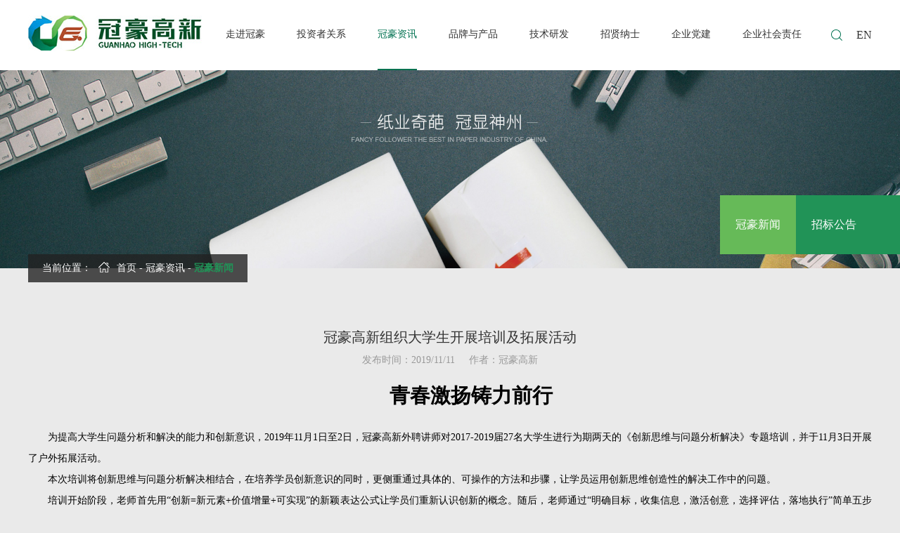

--- FILE ---
content_type: text/html; charset=utf-8
request_url: https://guanhao.com/NEWS/news_100000183024724.html
body_size: 9229
content:

<!doctype html>
<html>
<head>
<meta http-equiv="X-UA-Compatible" content="IE=EDGE">
<meta http-equiv="Content-Type" content="text/html; charset=utf-8" />
<meta name="author" content="www.vancheer.com" />
<meta name="viewport" content="width=device-width,user-scalable=no, initial-scale=1">
    <meta name="Keywords" content="冠豪新闻无碳复写纸、热敏记录纸、热敏纸、不干胶标签材料、不干胶标签纸、热升华转印纸"><meta name="Description" content="冠豪新闻广东冠豪高新技术股份有限公司于1993年在湛江经济技术开发区成立，1995年初建成投产，成为国内大规模生产无碳复写纸、热敏记录纸的公司和国内目前生产设备及工艺先进的大型无碳复写纸、不干胶标签材料、热升华转印纸生产基地。公司于2003年公开发行A股，证券代码：600433，证券简称：冠豪高新，并于2009年通过非公发引入央企中国纸业投资有限公司控股。"><link rel="icon" href="/vancheerfile/Images/" type="image/x-icon" /><title>冠豪新闻冠豪高新</title>
<link href="/style/main.css" rel="stylesheet" type="text/css" />
<link href="/style/index.css" rel="stylesheet" type="text/css" />
<link href="/style/media.css" rel="stylesheet" type="text/css" />
<link href="/style/slick.css" rel="stylesheet" type="text/css" />
<script language="javascript" type="text/javascript" src="/script/jquery-1.7.1.min.js"></script>
<script language="javascript" type="text/javascript" src="/script/easing.js"></script>
<script language="javascript" type="text/javascript" src="/script/js.js"></script>
<script language="javascript" type="text/javascript" src="/script/form.js"></script>
<script language="javascript" type="text/javascript" src="/script/fun.js"></script>
<script language="javascript" type="text/javascript" src="/script/jquery.SuperSlide.2.1.1.js"></script>
<script language="javascript" type="text/javascript" src="/script/ban.js"></script>
<script language="javascript" type="text/javascript" src="/script/TouchSlide.1.1.js"></script>
<script language="javascript" type="text/javascript" src="/script/slick.js"></script>

<!--[if lte IE 6]>
<script src="script/png.js" type="text/javascript"></script>
    <script type="text/javascript">
        DD_belatedPNG.fix('div, ul, img, li, input , a');
    </script>
<![endif]--> 
</head>

<body>

<div class="headDiv">
    <div class="wal">
        <a href="/" class="logo">
            <img src="/images/logo.jpg" /></a>
        <div class="nav">
            <ul>
                <li><a href="/guanhao/about.html"  class='sNavA'>走进冠豪</a></li>
                <li><a href="/company/announcement.html"  class='sNavA'>投资者关系</a></li>
                <li><a href="/NEWS/news.html"  class='aNow sNavA'>冠豪资讯</a></li>
                <li><a href="/product/product.html"  class='sNavA'>品牌与产品</a></li>
                <li><a href="/Technology/technology.html" >技术研发</a></li>
                <li><a href="/job/apply.html"  class='sNavA'>招贤纳士</a></li>
                <li><a href="/building/building.html"  class='sNavA'>企业党建</a></li>
                <li><a href="/responsibility/basisInfo.html"  class='sNavA'>企业社会责任</a></li>
            </ul>
        </div>
        <div class="topRight">
            <ul>
                <li class="li01"><em>
                    <img src="/images/nimg16_1.png" /></em>
                    <div class="hideBox">
                        <div class="topSearch">
                          <input type="text" class="input1 input_hover" id="keyValue" value="请输入关键词" title="请输入关键词" />
                            <input type="button" class="btn1"  onclick=" javascript: searchNew()" />
                        </div>
                    </div>
                </li>
                <li><a href="/enindex.html" class="lan">EN</a></li>
            </ul>
        </div>
    </div>
</div>
<!--导航触发开始-->
<div class="sNav">
    <div class="box">
        <div class="list fl">
            <ul>
                
                <li><a href="/guanhao/about.html">企业简介</a></li>
                
                <li><a href="/qiye/culture.html">企业文化</a></li>
                
                <li><a href="/guanhao/honor.html">公司荣誉</a></li>
                
                <li><a href="/guanhao/solicitude.html">领导关怀</a></li>
                
                <li><a href="/guanhao/history.html">大事记</a></li>
                
            </ul>
        </div>
        <div class="imgDiv fl"><a>
            <img src="/vancheerfile/Images/2018/6/20180626092852690.jpg" /></a></div>
    </div>
</div>
<div class="sNav">
    <div class="box">
        <div class="list fl">
            <ul>
                
                
                <li><a href="/company/announcement.html">公司公告</a></li>

                
                
                <li><a href="/investor/governance.html">公司治理</a></li>

                
                
                <li><a href="/Investor/hotline.html">投资者互动</a></li>

                
                
                <li><a href="/investor/stock.html">股票行情</a></li>

                
                
                <li><a href="/investor/equity.html">股权结构</a></li>

                
                
                <li><a href="/investor/inReturn.html">投资者回报</a></li>

                
                
                <li><a href="/investor/education.html">投资风险教育</a></li>

                
            </ul>
        </div>
        <div class="imgDiv fl"><a>
            <img src="/vancheerfile/Images/2018/7/20180702114019204.jpg" /></a></div>
    </div>
</div>
<div class="sNav">
    <div class="box">
        <div class="list fl">
            <ul>
                
                <li><a href="/NEWS/news.html">冠豪新闻</a></li>
                
                <li><a href="/news/announcement.html">招标公告</a></li>
                
            </ul>
        </div>
        <div class="imgDiv fl"><a>
            <img src="/vancheerfile/Images/2018/7/20180703102130239.jpg" /></a></div>
    </div>
</div>
<div class="sNav">
    <div class="box">
        <div class="list fl">
            <ul>
                
                <li><a href="/product/product.html">热升华转印纸</a></li>
                
                <li><a href="/product/adhesive.html">不干胶标签材料</a></li>
                
                <li><a href="/product/thermosensitive.html">热敏材料</a></li>
                
                <li><a href="/product/carbon.html">无碳复写纸</a></li>
                
                <li><a href="/product/sales.html">销售网点</a></li>
                
            </ul>
        </div>
        <div class="imgDiv fl"><a>
            <img src="/vancheerfile/Images/2018/6/20180626124938219.jpg" /></a></div>
    </div>
</div>
<div class="sNav">
    <div class="box">
        <div class="list fl">
            <ul>
                
                <li><a href="/job/apply.html">在线应聘</a></li>
                
                <li><a href="/job/notice.html">招聘信息</a></li>
                
            </ul>
        </div>
        <div class="imgDiv fl"><a>
            <img src="/vancheerfile/Images/2018/7/20180702113936500.jpg" /></a></div>
    </div>
</div>
<div class="sNav">
    <div class="box">
        <div class="list fl">
            <ul>
                
                <li><a href="/building/building.html">党建活动</a></li>
                
                <li><a href="/building/group.html">群团建设</a></li>
                
                <li><a href="/building/discipline.html">纪检工作</a></li>
                
            </ul>
        </div>
        <div class="imgDiv fl"><a>
            <img src="/vancheerfile/Images/2018/7/20180702103024417.jpg" /></a></div>
    </div>
</div>
<div class="sNav">
    <div class="box">
        <div class="list fl">
            <ul>
                
                <li><a href="/responsibility/basisInfo.html">社会责任</a></li>
                
                <li><a href="/responsibility/pollutant.html">环境责任</a></li>
                
            </ul>
        </div>
        <div class="imgDiv fl"><a href="">
            <img src="/vancheerfile/Images/2018/7/20180703094046756.jpg" /></a></div>
    </div>
</div>
<!--导航触发结束-->
<div class="pageBanner">
    <div class="imgDiv">
        <img src="/vancheerfile/Images/2018/5/2018051902141722.jpg" alt=""></div>

       <!--技术研发-->
    
    <div class="pageNow">当前位置：<a href="/index.html"><img src="/images/nimg16_3.png" alt="">首页</a> - <a href="/NEWS/news.html">冠豪资讯</a> - <b>冠豪新闻</b>
  
 
    </div>
    <div class="pageNav">
        <ul>
            
            <li><a href="/NEWS/news.html"  class='aNow'>冠豪新闻</a></li>
            
            <li><a href="/news/announcement.html" >招标公告</a></li>
            
        </ul>
    </div>
    <div class="bg"></div>
</div>
 </div>

<div class="navTel"><!--手机端4个导航显示-->
    <ul>
        <li>
            <div class="box">
                <a href="/guanhao/about.html">
                    <div class="ico">
                        <img src="/images/nimg55_1.png" alt=""></div>
                    <div class="name">企业简介 </div>
                </a>
            </div>
        </li>
        <li>
         <div class="box">
                <a href="/product/product.html">
                    <div class="ico">
                        <img src="/images/nimg55_2.png" alt=""></div>
                    <div class="name">品牌与产品</div>
                </a>
            </div>
        </li>
        <li>
            <div class="box">
                <a href="/NEWS/news.html">
                    <div class="ico">
                        <img src="/images/nimg55_3.png" alt=""></div>
                    <div class="name">冠豪新闻</div>
                </a>
            </div>
        </li>
        <li>
            <div class="box">
                <a href="/help/message.html">
                    <div class="ico">
                        <img src="/images/nimg55_4.png" alt=""></div>
                     <div class="name">联系我们</div>
                </a>
            </div>
        </li>
    </ul>
</div>
<div class="pageBannerTel">
    <div class="imgDiv">
        <img src="/vancheerfile/Images/2018/5/20180519021425951.jpg" alt=""></div>
    <div class="pageTitleTel">
        <div class="sideTitleTel">
            <div class="con"><a href="javascript:;" class="tan">冠豪新闻</a></div>
            <div class="sideTitleNav">
                <div class="box">
                    <ul>
                        
                        <li class="li01"><a href="javascript:;" class="a1">冠豪新闻</a>
                            <dl>
                                
                                <dd><a href="/NEWS/news.html">冠豪新闻</a></dd>
                                
                                <dd><a href="/NEWS/industryNews.html">行业新闻</a></dd>
                                
                                
                            </dl>
                        </li>

                        

                        <li><a href="/news/announcement.html">招标公告</a></li>

                        
                    </ul>
                </div>
            </div>
        </div>
    </div>
</div>
 <script type="text/javascript">
        $('.indexFlashTel').slick({
            dots: true,
            infinite: true,
            autoplay: true,
            arrows: true,
            speed: 500,
            slidesToShow: 1,
            slidesToScroll: 1
        });
        function searchNew() {
            var key = $("#keyValue").val();
            location.href = "/search.aspx?key=" + key;
        }
   </script>
<!---->
<div class="pageBox">
<div class="wal2">
    <div class="newShow">
    	<div class="name">冠豪高新组织大学生开展培训及拓展活动</div>
        <div class="time"><em>发布时间：2019/11/11</em><em>作者：冠豪高新</em></div>

        <div class="content">
        <p style="text-align:center;text-indent:59px;line-height:150%;text-align:center;"><strong><span style="font-size:29px;line-height:150%;font-family:仿宋;color:#000000;">青春激扬铸力前行</span></strong></p><p style="text-align:center;text-indent:40px;line-height:150%;text-align:center;"><span style="font-family:仿宋;font-size:20px;color:#000000;"> </span><br/></p><p style="text-align:justify;"><span style="color:#000000;">　　为提高大学生问题分析和解决的能力和创新意识，2019年11月1日至2日，冠豪高新外聘讲师对2017-2019届27名大学生进行为期两天的《创新思维与问题分析解决》专题培训，并于11月3日开展了户外拓展活动。</span></p><p style="text-align:justify;"><span style="color:#000000;">　　本次培训将创新思维与问题分析解决相结合，在培养学员创新意识的同时，更侧重通过具体的、可操作的方法和步骤，让学员运用创新思维创造性的解决工作中的问题。</span></p><p style="text-align:justify;"><span style="color:#000000;">　　培训开始阶段，老师首先用“创新=新元素+价值增量+可实现”的新颖表达公式让学员们重新认识创新的概念。随后，老师通过“明确目标，收集信息，激活创意，选择评估，落地执行”简单五步法，让学员系统地运用创新思维解决工作中的问题，并通过互动练习和案例讨论等方式让学员进行创新思维训练和工具的应用，引导学员按既定方法和步骤进行创新力练习。最后，老师根据积分排名结果，为表现最突出的小组进行颁奖。</span></p><p style="text-align:center;"><img src="/vancheerfile/Images/2019/12/20191230103545696.jpg"/></p><p style="text-align:center;"><span style="color:#000000;">图一 老师为优秀小组进行颁奖</span></p><p style="text-align:center;"><img src="/vancheerfile/Images/2019/12/20191230103559584.jpg"/></p><p style="text-align:center;"><span style="color:#000000;">老师与全体学员合影留念</span></p><p style="text-align:justify;"><br/></p><p style="text-align:justify;"><span style="color:#000000;">　　11月3日，冠豪高新组织大学生户外拓展。公司党委副书记、纪委书记李海滨，运营总监吴翀岚、人力资源部经理崔冬、生产一部经理马青青等管理人员参加了活动。</span></p><p style="text-align:justify;"><span style="color:#000000;">　　上午的素质拓展活动围绕着“网红舞蹈模仿”、“趣味攻防箭”等开展了生动有趣的项目，大学生和公司管理人员随机组合进行比拼，现场气氛愉快热烈，展示拼搏进取的团队合作精神。</span></p><p style="text-align:justify;"><span style="color:#000000;">　　下午召开了座谈会，每位大学生都发表自己加入冠豪以来的体会和困惑，其中 2017、2018届的学长学姐不忘给新进的学弟学妹们提出宝贵的工作和生活上的建议。针对大学生们关注的工作和感情上的困惑，与会的领导纷纷解疑答惑，帮助大学生们“拨云见日”，扫除将来在公司发展的障碍。</span></p><p style="text-align:justify;"><span style="color:#000000;">　　李海滨书记做总结发言。他首先从个别大学生选择离职的现象分享了个人见解，指出要一步一个脚印地把能力积累起来，才能有在公司进一步发展或离开公司的资本，同时要在身边同事离职中看到机遇，承担更多工作的同时也会收获更多资源，此外，公司二期项目需要大量人才，需要大家有独挑大梁的能力。随后，李书记也给大学生们提出了几点工作生活上的建议。一是摆正自己的位置，审视自己的能力，审视身边同事的状态，提高自身的定位才有机会接触到更多资源。二是转变观念，主动去解决问题。三是心与心结合，积极向一线老师傅学习。四是适应环境，提升自身能力配合公司发展。五是养成良好的作息、饮食习惯，培养一技之长，更好地支持工作和生活。最后，李海滨表示，他的办公室大门随时向大学生们敞开，欢迎大家就工作生活中的问题前来咨询和交流谈心。</span></p><p style="text-align:justify;"><span style="color:#000000;">　　公司十分重视后备人才培养，特别是在大学生培养方面，公司制定了系统的培训计划。通过本次培训和拓展活动，让公司领导们进一步了解每位大学生的工作生活状态。同时，让大学生更好解决工作中遇到的问题并进行阶段性的总结，进一步提升自我，从而助力公司高质量发展。</span></p><p style="text-align:center;"><img src="/vancheerfile/Images/2019/12/20191230103634138.jpg"/></p><p><br/></p><p><br/></p><p style="text-align:justify;"><br/></p><p><br/></p>
       </div>
        <div class="share">
            <em>分享到：</em>
            <ul>
                <li><a href="javascript:qzone();"><img src="/images/nimg27_2.png" /></a></li>
                <li><a href="javascript:qzone();"><img src="/images/nimg27_3.png" /></a></li>
                <li><a href="javascript:tsina();"><img src="/images/nimg27_4.png" /></a></li>
                <li><a href="javascript:weixin();"><img src="/images/nimg27_5.png" /></a></li>
            </ul>
        </div>
    </div> 
    <div class="pageDown">
        <div class="box">
          <ul>
            <li><b>上一篇：</b><a href="/NEWS/news_100000183755298.html" >台塑“止于至善”精神在冠豪再放彩</a></li>

            <li><b>下一篇：</b><a href="/NEWS/news_100000182321460.html" >冠豪高新开展专业技术职务试点评聘 推动员工多通道晋升</a></li>
          </ul>
          <a href="/NEWS/news.html" class="btn">返回</a>
        </div>
    </div>
</div>
</div>

<!--底部-->
<div class="footDiv">
    <div class="wal">
        <div class="leftDiv fl">
            <h2>联系我们</h2>
            <ul>
                <li>热线：0759-3399898 </li>
                <li>地址：广东省湛江市东海岛东海大道313号</li>
            </ul>
        </div>
        <div class="footNav fr">
            <ul>
                <li class="li02">
                    <h2><a href="/guanhao/about.html">走进冠豪</a></h2>
                    <dl>

                        
                        <dd><a href="/guanhao/about.html">企业简介</a></dd>
                        
                        <dd><a href="/qiye/culture.html">企业文化</a></dd>
                        
                        <dd><a href="/guanhao/honor.html">公司荣誉</a></dd>
                        
                        <dd><a href="/guanhao/solicitude.html">领导关怀</a></dd>
                        
                        <dd><a href="/guanhao/history.html">大事记</a></dd>
                        
                    </dl>
                </li>
                <li>
                    <h2><a href="/company/announcement.html">投资者关系</a></h2>
                    <dl>
                        

                        <dd><a href="/company/announcement.html">公司公告</a></dd>
                        

                        <dd><a href="/investor/governance.html">公司治理</a></dd>
                        

                        <dd><a href="/Investor/hotline.html">投资者互动</a></dd>
                        

                        <dd><a href="/investor/stock.html">股票行情</a></dd>
                        

                        <dd><a href="/investor/equity.html">股权结构</a></dd>
                        

                        <dd><a href="/investor/inReturn.html">投资者回报</a></dd>
                        

                        <dd><a href="/investor/education.html">投资风险教育</a></dd>
                        
                    </dl>
                </li>
                <li>
                    <h2><a href="/NEWS/news.html">冠豪资讯</a></h2>
                    <dl>
                        
                        <dd><a href="/NEWS/news.html">冠豪新闻</a></dd>
                        
                        <dd><a href="/news/announcement.html">招标公告</a></dd>
                        
                    </dl>
                </li>
                <li class="li01">
                    <h2><a href="/product/product.html">品牌与产品</a></h2>
                    <dl>
                        
                        <dd><a href="/product/product.html">热升华转印纸</a></dd>
                        
                        <dd><a href="/product/adhesive.html">不干胶标签材料</a></dd>
                        
                        <dd><a href="/product/thermosensitive.html">热敏材料</a></dd>
                        
                        <dd><a href="/product/carbon.html">无碳复写纸</a></dd>
                        
                        <dd><a href="/product/sales.html">销售网点</a></dd>
                        
                    </dl>
                </li>
                <li class="li02">
                    <h2><a href="/Technology/technology.html">技术研发</a></h2>
                </li>
                <li>
                    <h2><a href="/job/apply.html">招贤纳士</a></h2>
                    <dl>
                        
                        <dd><a href="/job/apply.html">在线应聘</a></dd>
                        
                        <dd><a href="/job/notice.html">招聘信息</a></dd>
                        
                    </dl>
                </li>
                <li>
                    <h2><a href="/building/building.html">企业党建</a></h2>
                    <dl>
                        
                        <dd><a href="/building/building.html">党建活动</a></dd>
                        
                        <dd><a href="/building/group.html">群团建设</a></dd>
                        
                        <dd><a href="/building/discipline.html">纪检工作</a></dd>
                        
                    </dl>
                </li>
                <li>
                    <h2><a href="/responsibility/basisInfo.html">企业社会责任</a></h2>
                    <dl>
                        
                        <dd><a href="/responsibility/basisInfo.html">社会责任</a></dd>
                        
                        <dd><a href="/responsibility/pollutant.html">环境责任</a></dd>
                        
                    </dl>
                </li>
            </ul>
            <div class="clear_f"></div>
        </div>
    </div>
</div>
<!---->
<div class="foot">
    <div class="wal">
        <div class="links fl"><a href="/help/legal.html">法律声明</a><a href="/help/siteMap.html">网站地图</a><a href="/help/contact.html">联系我们</a></div>
        <div class="link2 fl">
            <div class="name">总部与下属公司链接</div>
            <dl>
                
                <dd><a href="http://www.yypaper.com/">岳阳林纸股份有限公司</a></dd>
                
                <dd><a href="http://www.htrh-paper.com/">珠海红塔仁恒包装股份有限公司</a></dd>
                
                <dd><a href="http://www.cctgroup.com.cn/">中国诚通控股集团有限公司</a></dd>
                
                <dd><a href="http://www.chinapaper.com.cn/">中国纸业投资有限公司</a></dd>
                
            </dl>
        </div>
        <div class="share fl">
            <ul>
                <li><a href="javascript:weixin();">
                    <img src="/images/nimg24_1.png" alt=""></a></li>
                <li><a href="javascript:tsina();">
                    <img src="/images/nimg24_2.png" alt=""></a></li>
            </ul>
        </div>
        <div class="msg fr">广东冠豪高新技术股份有限公司 版权所有 <a href="https://beian.miit.gov.cn" target="_blank">粤ICP备12059763号</a> <a href="https://www.vancheer.com" target="_blank">Powered by vancheer</a></div>
    </div>
</div>


<script>
(function(){
    var bp = document.createElement('script');
    var curProtocol = window.location.protocol.split(':')[0];
    if (curProtocol === 'https') {
        bp.src = 'https://zz.bdstatic.com/linksubmit/push.js';
    }
    else {
        bp.src = 'http://push.zhanzhang.baidu.com/push.js';
    }
    var s = document.getElementsByTagName("script")[0];
    s.parentNode.insertBefore(bp, s);
})();
</script>


<script>
    var _hmt = _hmt || [];
    (function () {
        var hm = document.createElement("script");
        hm.src = "https://hm.baidu.com/hm.js?f3b3de3ca1ea1e77e7625460404ab805";
        var s = document.getElementsByTagName("script")[0];
        s.parentNode.insertBefore(hm, s);
    })();
</script>
<!---->
</body>
</html>


--- FILE ---
content_type: text/css
request_url: https://guanhao.com/style/main.css
body_size: 3551
content:
@charset "utf-8";
/* CSS Document */
body{margin:0px; padding:0px; font-size:12px; color:#666; overflow-x:hidden;background: #eaeaea;}
a{color:#666; text-decoration:none; outline:none;}
a:active{star:expression(this.onFocus=this.blur());} 
img{border:0px; vertical-align:middle;}
a:link {text-decoration: none; outline:none;}
a:visited{text-decoration: none; outline:none;}
a:hover{text-decoration:none; color:#007150; outline:none;}
ul, p, dl, dt, dd{padding:0px; margin:0px;}
li{list-style-position:outside; list-style-type:none;}
h1, h2, h3, h4, h5{font-size:14px; padding:0px; margin:0px;}
h1{font-size:16px;}
h5{font-size:12px;}
.fl{float:left;}
.fr{float:right;}
.clear_f{clear:both; height:0px; padding:0px; margin:0px; display:block; _display:inherit;}

.h10{height:10px; overflow:hidden; clear:both;}
.h30{height:30px; overflow:hidden; clear:both;}
.h60{height:60px; overflow:hidden; clear:both;}
.h70{height:70px; overflow:hidden; clear:both;}
.h100{height:100px; overflow:hidden; clear:both;}
input, textarea{background:transparent; padding:0px; font-size:12px;color:#888; outline:none; border:0px;}
em{font-style:normal;}
.btn1{cursor:pointer;}
.red{color:#cb1f18;}
.wal{width:1480px; margin:0px auto;}
.wal2{width:1200px; margin:0px auto;}

.productList .list li .box, .productType .midList li .box{
transition:All 0.5s ease;
-webkit-transition:All 0.5s ease;
-moz-transition:All 0.5s ease;
-o-transition:All 0.5s ease;	
}


.fangda{ transition:0.5s;-moz-transition:0.5s;-webkit-transition:0.5s;-o-transition:0.5s;}
.fangda:hover{ transform:scale(1.1);-webkit-transform:scale(1.1);}

.w178{ width:178px; overflow:hidden;}
.w1054{ width:1054px;}

.headDiv{ height:100px; background:#fff; position:relative; z-index:22; width:100%;}
.headDiv .wal{ height:100px; position:relative;}
.headDiv .logo{ display:block; position:absolute; left:0px; top:22px;}
.navIco, .topSearchIco{ display:none;}


.nav{ position:absolute; height:100px; bottom:0px; right:135px;}
.nav li{float:left; height:100px; float:left; margin-left: 45px;}
.nav a{ position:relative; display:block; height:98px; line-height: 98px; overflow:hidden; color:#333; font-size:14px;}
.nav a:hover, .nav a.aNow, .nav a.aNow1{ color:#007150; border-bottom: #007150 solid 2px;}

.headDiv .topRight{ position:absolute; right:0px; top:0px;}
.headDiv .topRight li{ float:left; margin-left:20px; font-size: 16px; position: relative;}
.headDiv .topRight .li01{ margin-top: 40px; cursor: pointer;}
.headDiv .topRight li .hideBox{ position:absolute; top:0px; right:-10px; z-index:222; display:none; padding-top: 39px;}
.headDiv .topRight li .topSearch{ width:253px; height:34px; background:#fff; border-radius:20px; -moz-border-radius:20px; position:relative; box-shadow:0 1px 5px rgba(35,25,25,0.2); -moz-box-shadow:0 1px 5px rgba(35,25,25,0.2); -webkit-box-shadow:0 1px 5px rgba(35,25,25,0.2);}
.headDiv .topRight li .input1{ width:196px; height:34px; line-height:34px; padding-left:15px; background:#fff; border-radius:20px; -moz-border-radius:20px; font-size:14px; color:#999;}
.headDiv .topRight li .btn1{ position:absolute; right:0px; top:0px; width:42px; height:34px; background:#007150 url(../images/nimg17_1.png) center no-repeat; cursor:pointer; border-radius:20px; -moz-border-radius:20px;}
.headDiv .topRight .lan{ display: block; line-height: 100px; color: #333; }

/*导航触发效果*/
.sNav{ display:none; position:absolute; top:100px; z-index:11; overflow:hidden; box-shadow:0 1px 5px rgba(35,25,25,0.2); -moz-box-shadow:0 1px 5px rgba(35,25,25,0.2); -webkit-box-shadow:0 1px 5px rgba(35,25,25,0.2);}
.sNav .box{ width:560px; min-height:215px; padding-bottom: 30px; background:#fff; overflow: hidden;}
.sNav .list{ padding:28px 0 0 40px; width:230px;}
.sNav .list li{ font-size:14px; height:36px; position:relative;}
.sNav .list li a{ display:block; height:36px; padding-left:20px; background:url(../images/ico1.png) left 6px no-repeat;}
.sNav .list li a:hover{ background:url(../images/ico1on.png) left 6px no-repeat; font-weight: bold;}
.sNav .imgDiv{ padding-top: 32px;}
.sNav .imgDiv img{ width:250px;}

/*导航菜单触发*/
.navTel{ display: none; height: 65px; background: #219357; overflow: hidden; border-top: #eaeaea solid 1px; border-bottom: #eaeaea solid 1px;}
.navTel li{ float: left; width: 25%; text-align: center;}
.navTel li .box{ border-right: #eaeaea solid 1px; height: 65px; }
.navTel li a{ color: #fff; font-size: 14px; }
.navTel li .ico{ padding-top: 10px; }
.navTel li .ico img{ width: 26px; }

.pageBg{ position:fixed; z-index:11; width:100%; height:100%; display:none; background:url(../images/bg1.png) repeat; left:0px; top:0px;}

.footDiv{ padding-top: 40px; height:330px; background:#222;}
.footDiv .leftDiv{ width: 330px; }
.footDiv .leftDiv h2{ font-size: 16px; color: #fff; font-weight: 400; height: 32px; background: url(../images/line1.jpg) left bottom no-repeat; }
.footDiv .leftDiv ul{ padding-top: 10px; }
.footDiv .leftDiv li{ color: #fff; font-size: 14px; line-height: 36px; }
.footNav{ width:1150px;}
.footNav li{ float:left; width:100px; margin-left: 50px;}
.footNav .li01{ width: 150px; }
.footNav .li02{ margin-left: 0px; }
.footNav li h2{ font-weight:400; font-size:16px; height:32px; background: url(../images/line1.jpg) left bottom no-repeat;}
.footNav li h2 a{ color: #fff; }
.footNav li dl{ padding-top: 10px; }
.footNav li dd{ font-size:14px;}
.footNav li dd a{ height:36px; line-height:36px; display:block; color:#ffffff;}
.footNav li dd a:hover{ text-decoration:underline;}

.foot{ height:62px; background: #fff}
.foot .links{ line-height:62px; font-size: 14px;}
.foot .links a{ padding-right:65px;}
.foot .link2{ width:155px; height:62px; line-height:62px; position:relative;}
.foot .link2 .name{height:62px; background:url(../images/nimg19_1.png) right center no-repeat; cursor:default; font-size:14px;}
.foot .link2 dl{position:absolute; z-index:30; left:-40px; bottom:62px; width:158%; display:none; background: #ececec;}

.foot .link2 dd{ border-top: #cacaca solid 1px; font-size: 14px;}
.foot .link2 a{display:block; height:36px; line-height:36px; text-align: center;}
.foot .share{ padding-left: 28px; }
.foot .share li{ float: left; margin-right: 10px; line-height: 62px; }
.foot .msg{ line-height:62px; font-size: 14px;}


.pageBanner{ position:relative; padding-bottom: 20px;}
.pageBanner .imgDiv img{ width:100%;}
.pageBanner .bg{ position: absolute; right: 0px; width: 20%; height: 84px; z-index: 1; background: #219357; bottom: 40px;}
.pageNow{ font-size: 14px; position: absolute; left: 50%; margin-left: -600px; bottom: 0px; display: inline-block; background: url(../images/bg4.png) repeat; height: 40px; line-height: 40px; padding: 0 20px; color: #ffffff; z-index: 2;}
.pageNow a{ color: #ffffff; }
.pageNow a:hover{ color:#219357;}
.pageNow b{ color: #219357; }
.pageNow img{ padding: 0 10px; position: relative; top: -2px; }
.pageNav{ position: absolute; right: 50%; margin-right: -600px; bottom: 40px; height: 84px; background: #219357; z-index: 2;}
.pageNav li{ float: left; height: 84px; line-height: 84px; font-size: 16px;}
.pageNav li a{ display: block; height: 84px; padding: 0 22px; color: #fff;}
.pageNav li a:hover, .pageNav li .aNow{ background: #66ba58; }

.pageBannerTel{ display:none; position: relative; padding-bottom: 25px;}
.pageBannerTel .imgDiv img{ width:100%;}

.pageBox{ padding:55px 0 65px;}

.pageTitle{ height: 64px; line-height: 64px; font-size: 36px; color: #333;}
.pageTitle em{ text-transform: uppercase; font-size: 45px; color: #dbdbdb; padding-left: 10px; position: relative; top: 4px;}
.pageTitle span{ font-size: 16px; color: #666; padding-left: 15px;}

.pageTitleTel{ height:50px; position:absolute; left:0px; bottom:0px; z-index: 2; width: 100%;}
.sideTitleTel{ margin-left: 10px; background:#219357; height:50px; }
.sideTitleTel .con a{ color: #fff; font-size: 16px; padding-left:15px; line-height: 50px;  display:block; height:50px; background:url(../images/nimg45_1.png) right center no-repeat; background-size: 35px;}
.sideTitleNav{ position:absolute; top:50px; z-index:10; width:100%; background:#faf9f9; display:none; box-shadow:0 1px 5px rgba(35,25,25,0.2); -moz-box-shadow:0 1px 5px rgba(35,25,25,0.2); -webkit-box-shadow:0 1px 5px rgba(35,25,25,0.2);}
.sideTitleNav li{ font-size: 14px; border-bottom:#5caa4f solid 1px;}
.sideTitleNav li a{ display:block; height:42px; line-height:42px; padding-left:15px; color:#fff; background:#66ba58;}
.sideTitleNav .li01 a{ background:#66ba58 url(../images/nimg51_1.png) right center no-repeat; background-size: 30px; margin-right: 10px;}
.sideTitleNav .li01 .on1{ color: #fff; }
.sideTitleTel dl{display:none;}
.sideTitleTel dd a{ padding-left: 25px;  background:#66ba58!important;}

.pageTab{ padding-top: 40px; text-align: center; }
.pageTab li{ display: inline-block; height: 34px; margin: 0 6px; }
.pageTab li a{ display: block; padding: 0 34px; height: 34px; line-height: 34px; background: #222; color: #fff; text-align: center; font-size: 14px; border-radius: 20px; -moz-border-radius:20px;}
.pageTab li a:hover, .pageTab li .aNow{ background: #219357; }

/*分页*/
.pageNum{text-align:center; height:35px; overflow:hidden; padding-top:30px;}
.pageNum a{display:inline-block; height:28px; line-height:28px; padding:0 10px; margin:0 4px; border:#bababa solid 1px;}
.pageNum a:hover, .pageNum .aNow{background:#219357; border:#219357 solid 1px; color:#FFF;}
.pageNum .input1{width:43px; height:28px; line-height:28px; text-align:center; margin:0 5px; border:#bababa solid 1px;}
.pageNum .btn1{background:#219357; color:#fff; width:56px; height:30px; margin-left:5px; cursor:pointer;}

.pageMore{ padding:15px 0; display:none;}
.pageMore a{ display:block; color:#fff; height: 45px; line-height: 45px; text-align:center; font-size:16px; background: #219357; width: 100%;}
.pageMore img{ padding-right: 8px; position: relative; top: -1px; }
.pageMore .ui-refresh-label{ display:block; color:#fff; height: 45px; line-height: 45px; text-align:center; font-size:16px; background: #219357; width: 100%;}s
/*右侧悬浮窗*/
.sideBar{ position:fixed; right:0px; top:50%; margin-top:-104px; z-index:111;}
.sideBar li{position:relative; height:40px; margin-bottom:1px; cursor:pointer;}
.sideBar .mouse{position:absolute; left:-230px; top:0px; display:none;}
.sideBar .img{background:url(../images/sideBar.png) left top no-repeat; height:40px; text-align:center; width:50px;}
.sideBar .img img{position:relative; top:9px;}
.sideBar .liNow .img{background:#005b33;}
.sideBar .liNow .mouse{display:block;}
.sideBar .li01 .mouse{background:url(../images/sideBarBg1.png) left top no-repeat; width:230px; height:276px;}
.sideBar .li01 .mouse .title{ text-align:center; line-height:40px; font-size:14px; color:#fff; height:40px; width:200px; padding-left:16px;}
.sideBar .li01 .mouse .txt{ text-align:center; color:#999; padding:12px 0 5px; line-height:22px;}
.sideBar .li01 .mouse .imgDiv{ text-align:center; padding-top:23px;}
.sideBar .li02 .mouse{background:url(../images/sideBarBg2.png) left top no-repeat; width:230px; height:249px; left:-230px;}
.sideBar .li02 .mouse .title{ text-align:center; line-height:40px; font-size:14px; color:#fff; height:40px; width:200px; padding-left:16px;}
.sideBar .li02 .mouse .list{ padding:19px 0 0 36px;}
.sideBar .li02 .mouse .list dd{ height: 22px; margin-bottom: 18px; line-height: 22px; font-size: 14px;}
.sideBar .li02 .mouse .list dd img{ padding-right: 7px; }
.sideBar .li02 .mouse .list dd a{ color:#005b33; }
/*.sideBar .li02 .mouse .list dd .img1{ display: none; }
.sideBar .li02 .mouse .list dd:hover img{ display:none; }
.sideBar .li02 .mouse .list dd:hover .img1{ display:inline-block; }*/
.sideBar .li03 .mouse{background:url(../images/sideBarBg3.png) left top no-repeat; width:230px; height:176px; left:-230px;}
.sideBar .li03 .mouse .title{ text-align:center; line-height:40px; font-size:14px; color:#fff; height:40px; width:200px; padding-left:16px;}
.sideBar .li03 .mouse .ico{ padding:10px 0; text-align:center;}
.sideBar .li03 .mouse .tel{ font-size:24px; color:#005b33; text-align:center;}
.sideBar .li04 .mouse{background:url(../images/sideBarBg4.png) left top no-repeat; width:340px; height:277px; left:-340px;}
.sideBar .li04 .mouse .title{ text-align:center; line-height:40px; font-size:14px; color:#fff; height:40px; width:310px; padding-left:16px;}
.sideBar .li04 .mouse .form{ padding:19px 0 0 50px;}
.sideBar .li04 .mouse .form dd{ position:relative; padding-left:67px; height:32px; color:#333; font-size:14px;}
.sideBar .li04 .mouse .form .dd01{ height:78px;}
.sideBar .li04 .mouse .form em{ position:absolute; left:0px; top:0px; line-height:25px;}
.sideBar .li04 .mouse .form .input1{ width:164px; padding-left:10px; height:23px; border:#dfdfdf solid 1px; line-height:23px;}
.sideBar .li04 .mouse .form textarea{ width:174px; height:67px; border:#dfdfdf solid 1px;}
.sideBar .li04 .mouse .btnGroup{ padding-left:117px;}
.sideBar .li04 .mouse .btnGroup dd{ float:left; margin-right:4px;}
.sideBar .li04 .mouse .btnGroup a{ display:block; width:73px; height:29px; background:#666; font-size:14px; color:#fff; text-align:center; line-height:29px;}
.sideBar .li04 .mouse .btnGroup a:hover{ background:#005b33;}


.tabContent{ display:none;}
.tab li{ cursor:pointer;}
.tabContent2{ display:none;}
.tab2 li{ cursor:pointer;}
.tabContent3{ display:none;}
.tab3 dd{ cursor:pointer;}

.cd-top {
    /* image replacement properties */
    overflow: hidden;

    white-space: nowrap;
    visibility: hidden;
    opacity: 0;
    -webkit-transition: all 0.3s;
    -moz-transition: all 0.3s;
    transition: all 0.3s;
}
.cd-top.cd-is-visible {
    /* the button becomes visible */
    visibility: visible;
    opacity: 1;
}
.cd-top.cd-fade-out {

    opacity: 1;
}

#Layer1{
	position:absolute;
	position:fixed;
	_position:absolute;
	width:100%;
	z-index:99;
	top:0; left:0px;
	background-color:#000;
	display:none;
}

/*.ewmLayer1{ position:absolute; width:260px; height:288px; z-index:999; background:#fff; overflow:hidden; display:none;}
.ewmLayer1 .imgDiv{ text-align:center; padding:20px 0 10px;}
.ewmLayer1 p{ font-size:14px; text-align:center;}

.ewmLayer2{ position:absolute; width:260px; height:288px; z-index:999; background:#fff; overflow:hidden; display:none;}
.ewmLayer2 .imgDiv{ text-align:center; padding:20px 0 10px;}
.ewmLayer2 p{ font-size:14px; text-align:center;}
*/


.selectDiv{cursor:pointer;}
.selectDiv span{padding-left:10px;}
.selectDiv select{display:none;}
/**/
.selectLayer{position:absolute; z-index:100; display:none; background:#FFF; border:#bababa solid 1px;}
.selectLayer li{height:22px; line-height:22px; overflow:hidden; padding-left:10px; color:#666;}












--- FILE ---
content_type: text/css
request_url: https://guanhao.com/style/index.css
body_size: 7373
content:
/*banner*/
.banner {
    width: 100%;
    position: relative;
}

.focus {
    width: 100%;
    position: relative;
    zoom: 1;
    overflow: hidden;
    z-index: 9;
}

.f426x240, .f160x160 {
    width: 100%;
    overflow: hidden;
    z-index: 9;
}

.rslides li {
    width: 100%;
    float: left;
    display: none;
    z-index: 222;
}

.rslides li img {
	z-index: 9;
	display:block;
}

.rslides {
    width: 100%;
    position: relative;
    z-index: 9;
    margin: 0 auto;
}

.rslides_nav {
    height: 51px;
    width: 31px;
    position: absolute;
    -webkit-tap-highlight-color: rgba(0,0,0,0);
    top: 50%;
    left: 0;
    text-indent: -9999px;
    overflow: hidden;
    text-decoration: none;
    display: none;
}

.rslides_nav:active {
	opacity: 1.0;
}

.rslides_nav.next {
	left: auto;
	right: 0;
}

.rslides_tabs {
    text-align: center;
    position: absolute;
    bottom: 20%;
    z-index: 9;
    right: 50%;
	margin-right:-600px;
}

.rslides_tabs li {
	display: inline;
	float: none;
	_float: left;
	*float: left;
	margin:0px;
}

.rslides_tabs a {
	margin-top: 0px;
	text-indent: 9999px;
	overflow: hidden;
	background:none;
	display: inline-block;
	_display: block;
	*display: block;
	width: 21px;
	height: 21px;
	z-index: 9;
	*z-index: 9;
}

.rslides_tabs .rslides_here a {
	background:none;
}

.banner .prev{ position:absolute; left:50%; margin-left: -740px; top:50%; margin-top:-15px; background:url(../images/nimg16_left.png) center no-repeat; z-index:22; width:16px; height:30px; display:block;}
.banner .next{ position:absolute; right:50%; margin-right: -740px; top:50%; margin-top:-15px; background:url(../images/nimg16_right.png) center no-repeat; z-index:22; width:16px; height:30px; display:block;}
/*banner结束*/

.bannerTel{ display: none; }
.indexFlashTel{position:relative; overflow:hidden; max-width:1004px;}
.indexFlashTel .slick img{ width:100%;}
.indexFlashTel .slick-dots{ position:absolute; left:0; width: 100%; text-align: center; bottom:20px;}
.indexFlashTel .slick-dots li{display:inline-block; margin:0 6px; width:30px; height:5px; background:#fff;}
.indexFlashTel .slick-dots .slick-active{background:#007150;}

.indexPart1{ padding-bottom: 50px; }
.indexPart1 .topDiv{ background: #219357; position: relative;}
.indexPart1 .topDiv .bigImg{ width: 50%; }
.indexPart1 .topDiv .bigImg img{ width: 100%; }
.indexPart1 .topDiv .contentBox{ position: absolute; right: 0px; bottom: 0px; height: 400px; width: 50%; z-index: 22; background:#219357; }
.indexPart1 .topDiv .box{ padding: 0 60px; }
.indexPart1 .topDiv .txt{ padding: 50px 0 40px; color: #fff; font-size: 36px; }
.indexPart1 .topDiv .content{ color: #fff; font-size: 14px; line-height: 30px; height: 120px; overflow: hidden; margin-bottom: 40px;}
.indexPart1 .topDiv .more a{ display: block; padding-left: 86px; color: #fff; font-size: 18px; height: 50px; line-height: 50px; background: url(../images/nimg50_1.png) left center no-repeat;}
.indexPart1 .topDiv .more a:hover{ text-decoration: underline; }

.indexPart1 .botDiv{ background: #fff; position: relative; overflow: hidden;}
.indexPart1 .botDiv .bigImg{ width: 50%; }
.indexPart1 .botDiv .bigImg img{ width: 100%; }
.indexPart1 .botDiv .bigImgTel{ display: none; }
.indexPart1 .botDiv .bigImgTel img{ width: 100%; }
.indexPart1 .botDiv .contentBox{ width: 50%; }
.indexPart1 .botDiv .box{ padding: 0 60px; }
.indexPart1 .botDiv .txt{ padding: 60px 0 40px; color: #000; font-size: 36px; }
.indexPart1 .botDiv .content{ font-size: 14px; line-height: 30px; height: 120px; overflow: hidden; margin-bottom: 40px;}
.indexPart1 .botDiv .more a{ display: block; width: 50px; height: 50px;}

.indexTitle{ height: 80px; position: relative; }
.indexTitle .txt{ font-size: 36px; color: #333; }
.indexTitle a{ position: absolute; right: 0px; top: 20px; font-size: 14px; color: #666; }
.indexTitle a:hover{ color: #007150; }

.indexPart2{ padding-bottom: 65px; }
.indexPart2Pic{ position: relative; }
.indexPart2Pic .slick{ position: relative; overflow: hidden;}
.indexPart2Pic .slick .imgDiv img{ width: 100%; }
.indexPart2Pic .slick .contentDiv{ position: absolute; left: 0px; top: 50%; height: 120px; margin-top: -60px; z-index: 2; width: 100%;}
.indexPart2Pic .slick .name{ text-align: center; color: #fff; font-size: 24px; }
.indexPart2Pic .slick .msg{ text-align: center; color: #fff; font-size: 16px; padding: 15px 0 20px;}
.indexPart2Pic .slick .btnDiv{ margin: 0 auto; width: 80px;}
.indexPart2Pic .slick .btnDiv a{ display: block; width: 80px; height: 30px; background: #66ba57; color: #fff; text-align: center; line-height: 30px; border-radius: 20px; -moz-border-radius:20px;}
.indexPart2Pic .slick .bg{ display: none; z-index: 1; width: 100%; background: url(../images/bg1.png) repeat; position: absolute; left: 0px; top: 0px;}
.indexPart2Pic .slick-prev{ position: absolute; left: 20px; top: 50%; margin-top: -10px; display: block; width: 10px; height: 19px; background: url(../images/nimg10_left.png) no-repeat; z-index: 5;}
.indexPart2Pic .slick-next{ position: absolute; right: 20px; top: 50%; margin-top: -10px; display: block; width: 10px; height: 19px; background: url(../images/nimg10_right.png) no-repeat; z-index: 5;}

.indexPart2 .listTel{ display: none; overflow: hidden; }
.indexPart2 .listTel li{ float: left; width: 50%; }
.indexPart2 .listTel li .box{ position: relative; }
.indexPart2 .listTel li .imgDiv img{ width: 100%; }
.indexPart2 .listTel li .contentDiv{ position: absolute; left: 0px; top: 50%; height: 80px; margin-top: -40px; z-index: 2; width: 100%;}
.indexPart2 .listTel li .name{ text-align: center; color: #fff; font-size: 16px; }
.indexPart2 .listTel li .msg{ text-align: center; color: #fff; font-size: 12px; padding: 5px 0 10px;}
.indexPart2 .listTel li .btnDiv{ margin: 0 auto; width: 70px;}
.indexPart2 .listTel li .btnDiv a{ display: block; width: 70px; height: 24px; background: #66ba57; color: #fff; text-align: center; line-height: 24px; border-radius: 20px; -moz-border-radius:20px;}

.indexPart3{ padding-bottom: 60px; }
.indexPart3 .topDiv{  height: 340px;}
.indexPart3 .botDiv{  height: 340px; overflow: hidden;}
.indexNewsPic{ position: relative; width: 740px; height: 340px;}
.indexNewsPic .slick{ position: relative; }
.indexNewsPic .slick .imgDiv img{ width: 100%; }
.indexNewsPic .slick .name{ position: absolute; left: 0px; bottom: 0px; width: 100%; height: 80px; line-height: 80px; background: url(../images/bg2.png) repeat; font-size: 20px;}
.indexNewsPic .slick .name p{ padding: 0 36px; color: #fff;}
.indexNewsPic .slick-prev{ position: absolute; left: 0px; top: 50%; margin-top: -28px; display: block; width: 56px; height: 56px; background: url(../images/nimg56_left.png) no-repeat; z-index: 5;}
.indexNewsPic .slick-next{ position: absolute; right: 0px; top: 50%; margin-top: -28px; display: block; width: 56px; height: 56px; background: url(../images/nimg56_right.png) no-repeat; z-index: 5;}

.indexNews1{ width: 740px; height: 340px; background: #fff;}
.indexNews1 .contentBox{ width: 370px; height: 340px; }
.indexNews1 .contentBox .lbox{ padding: 0 38px; }
.indexNews1 .contentBox .name{ color: #333; padding-top: 65px; height: 92px; font-size: 20px; position: relative; text-align: center;}
.indexNews1 .contentBox .name p{ height: 72px; overflow: hidden; line-height: 36px;}
.indexNews1 .contentBox .name em{ position: absolute; left: 50%; bottom: 0px; display: block; width: 30px; margin-left: -15px; height: 3px; background: #007150; }
.indexNews1 .contentBox .content{ padding-top: 25px; line-height: 30px; height: 60px; font-size: 14px; overflow: hidden; text-align: center; color: #999; }
.indexNews1 .contentBox .more{ font-size: 14px; text-align: center; text-transform: uppercase; padding-top: 30px;}
.indexNews1 .contentBox .more a{ color: #007150; }
.indexNews1 .contentBox .more a:hover{ text-decoration: underline; }
.indexNews1 .imgDiv{ position: relative; overflow: hidden; }
.indexNews1 .imgDiv .ico{ display: block; position: absolute; left: 0px; margin-top: -7px; top: 50%; width: 13px; height: 26px; background: url(../images/nimg13_1.png) no-repeat; z-index: 2;}
.indexNews1 .imgDiv img{ width: 100%; }

.indexNews2{ width: 740px; height: 340px; background: #ff7200;}
.indexNews2 .contentBox{ width: 370px; height: 340px; }
.indexNews2 .contentBox .lbox{ padding: 0 38px; }
.indexNews2 .contentBox .name{ color: #fff; padding-top: 65px; height: 92px; font-size: 20px; position: relative; text-align: center;}
.indexNews2 .contentBox .name p{ height: 72px; overflow: hidden; line-height: 36px;}
.indexNews2 .contentBox .name em{ position: absolute; left: 50%; bottom: 0px; display: block; width: 30px; margin-left: -15px; height: 3px; background: #fff; }
.indexNews2 .contentBox .content{ padding-top: 25px; line-height: 30px; height: 60px; font-size: 14px; overflow: hidden; text-align: center; color: #fff; }
.indexNews2 .contentBox .more{ font-size: 14px; text-align: center; text-transform: uppercase; margin: 15px auto 0; width: 136px; height: 36px;}
.indexNews2 .contentBox .more a{ display: block; color: #fff; width: 134px; height: 34px; line-height: 34px; border:#fff solid 1px; border-radius: 20px; -moz-border-radius:20px;}
.indexNews2 .imgDiv{ position: relative; overflow: hidden; }
.indexNews2 .imgDiv img{ width: 100%; }
.indexNews2 .imgDiv .ico{ display: block; position: absolute; right: 0px; margin-top: -7px; top: 50%; width: 13px; height: 26px; background: url(../images/nimg13_2.png) no-repeat; z-index: 2;}

.indexNews3{ width: 740px; height: 340px; background: #fff;}
.indexNews3 .contentBox{ width: 370px; height: 340px; }
.indexNews3 .contentBox .lbox{ padding: 0 38px; }
.indexNews3 .contentBox .name{ color: #333; padding-top: 65px; height: 92px; font-size: 20px; position: relative; text-align: center;}
.indexNews3 .contentBox .name p{ height: 72px; overflow: hidden; line-height: 36px;}
.indexNews3 .contentBox .name em{ position: absolute; left: 50%; bottom: 0px; display: block; width: 30px; margin-left: -15px; height: 3px; background: #007150; }
.indexNews3 .contentBox .content{ padding-top: 25px; line-height: 30px; height: 60px; font-size: 14px; overflow: hidden; text-align: center; color: #999; }
.indexNews3 .contentBox .more{ font-size: 14px; text-align: center; text-transform: uppercase; padding-top: 30px;}
.indexNews3 .contentBox .more a{ color: #007150; }
.indexNews3 .contentBox .more a:hover{ text-decoration: underline; }
.indexNews3 .imgDiv{ position: relative; overflow: hidden; }
.indexNews3 .imgDiv img{ width: 100%; }
.indexNews3 .imgDiv .ico{ display: block; position: absolute; right: 0px; margin-top: -7px; top: 50%; width: 13px; height: 26px; background: url(../images/nimg13_3.png) no-repeat; z-index: 2;}

.indexPart4{ padding-bottom: 65px; }
.indexPart4 .topDiv{ overflow: hidden; padding-bottom: 20px;}
.indexPart4 .topDiv .leftDiv{ width: 730px; height: 498px; background: #fff; margin-right: 20px;}
.indexPart4 .topDiv .leftDiv .box{ padding: 0 60px; }
.indexPart4 .topDiv .leftDiv .title{ font-size: 24px; color: #000; padding: 42px 0 25px; }
.indexPart4 .topDiv .leftDiv .list{ border-bottom: #ccc solid 1px; padding-bottom: 20px;}
.indexPart4 .topDiv .leftDiv .list li{ height: 48px; line-height: 48px; overflow: hidden; font-size: 14px; padding-right: 100px; position: relative;}
.indexPart4 .topDiv .leftDiv .list li em{ position: absolute; right: 0px; top: 0px; }
.indexPart4 .topDiv .leftDiv .more{ height: 60px; line-height: 60px; font-size: 14px; }
.indexPart4 .topDiv .leftDiv .more a{ display: block; height: 60px; background: url(../images/nimg16_2.png) right center no-repeat; text-transform: uppercase;}
.indexPart4 .topDiv .rightDiv{ width: 730px; position: relative; height: 498px; }
.indexPart4 .topDiv .rightDiv .contentBox{ position: absolute; left: 40px; top: 48px; width: 395px; height: 372px; background: url(../images/bg3.png) repeat; }
.indexPart4 .topDiv .rightDiv .box{ padding: 0 60px; }
.indexPart4 .topDiv .rightDiv .title{ padding: 50px 0 25px; position: relative; font-size: 24px; color: #000;}
.indexPart4 .topDiv .rightDiv .title em{ position: absolute; left: 0px; bottom: 0px; display: block; width: 20px; height: 2px; background: #999;}
.indexPart4 .topDiv .rightDiv .num{ padding: 35px 0 25px; font-size: 18px; color: #000; }
.indexPart4 .topDiv .rightDiv .msg{ font-size: 14px; color: #888; padding-bottom: 40px;}

.indexPart4 .botDiv{ overflow: hidden;}
.indexPart4 .botDiv .leftDiv{ width: 906px; height: 464px; background: #fff; margin-right: 20px; overflow: hidden;}
.indexPart4 .botDiv .leftDiv .box{ padding: 0 40px 0 60px; }
.indexPart4 .botDiv .leftDiv .title{ padding: 40px 0 10px; color: #000; font-size: 24px; }
.indexPart4 .botDiv .leftDiv .name{ height: 42px; border-bottom: #ccc solid 1px; font-size: 14px; }
.indexPart4 .botDiv .leftDiv .more{ height: 60px; line-height: 60px; font-size: 14px; }
.indexPart4 .botDiv .leftDiv .more a{ display: block; height: 60px; background: url(../images/nimg16_2.png) right center no-repeat; text-transform: uppercase;}
.indexPart4 .botDiv .rightDiv{ height: 464px; width: 554px; }

/*关于冠豪-企业简介*/
.about{ padding-top: 40px; }
.about .part1{ position: relative; padding-bottom: 110px;}
.about .part1 .content{ position: absolute; right: 0px; top: 42px; z-index: 2; padding: 30px 35px; background: #219357; color: #fff; font-size: 14px; line-height: 30px; width: 672px;}
.about .part2{ font-size: 14px; line-height: 30px; padding-bottom: 40px; }
.about .part3{ min-height: 460px; position: relative; background: #fff; padding: 0 680px 0 60px; }
.about .part3 .name{ padding: 75px 0 30px; font-size: 36px; color: #000; }
.about .part3 .content{ font-size: 14px; line-height: 30px; }
.about .part3 .imgDiv{ position: absolute; right: 0px; top: 0px; }

/*关于冠豪-组织结构*/
.group{ padding-top: 40px; }

/*关于冠豪-企业文化*/
.culture{ padding-top: 50px; }
.culture .list{ overflow: hidden; }
.culture .list li{ float: left; width: 300px; height: 260px; padding-top: 30px;}
.culture .list .li01{ height: 290px; padding-top: 0px; }
.culture .list .li02{ padding-top: 0px; }

/*关于冠豪-企业文化-员工活动*/
.activity{ padding-top: 50px; }
.activityPic{min-height:400px; position:relative;}
.activityPic .list{padding:80px 36px 0; width:1128px; margin:0 auto;}
.activityPic li{float:left; width:376px; height:290px; background:url(../images/honorBg.jpg) center bottom no-repeat; background-size:100%;}
.activityPic li img{ width:376px;}
.activityPic li .name{ display:none; padding-top:15px; text-align:center; font-size:14px;}
.activityPic .prev{display:block; background:url(../images/nimg17_left.png) center no-repeat; width:17px; height:21px; position:absolute; z-index:50; left:0px; top:50%; margin-top:-10px;}
.activityPic .next{display:block; background:url(../images/nimg17_right.png) center no-repeat; width:17px; height:21px; position:absolute; z-index:50; right:0px; top:50%; margin-top:-10px;}
.activityLayer{position:absolute; z-index:20; left:50%; top:0px; width:736px; margin-left:-368px;}
.activityLayer .name{ display:block; text-align:center; padding-top:15px; font-size:14px;}

.activityTelBox{ display:none;}
.activityPicTel{ position:relative;}
.activityPicTel .slick{ position: relative; }
.activityPicTel .slick img{ width:100%;}
.activityPicTel .slick .name{ text-align:center; color: #fff; position: absolute; left: 0px; bottom: 0px; width: 100%; height: 45px; line-height: 45px; background: url(../images/bg4.png) repeat; font-size:14px;}
.activityPicTel .slick-prev{display:block; background:url(../images/nimg17_left.png) center no-repeat; width:17px; height:21px; position:absolute; z-index:50; left:0px; top:50%; margin-top:-10px;}
.activityPicTel .slick-next{display:block; background:url(../images/nimg17_right.png) center no-repeat; width:17px; height:21px; position:absolute; z-index:50; right:0px; top:50%; margin-top:-10px;}

/*关于冠豪-公司荣誉*/
.honor{ padding-top: 40px; }
.honor .list ul{ margin-right: -23px; }
.honor .list li{ float: left; width: 25%; margin-bottom: 23px; cursor: pointer; position: relative;}
.honor .list li .box{ margin-right: 23px; background: #fff;  box-shadow:0 1px 5px rgba(35,25,25,0.2); -moz-box-shadow:0 1px 5px rgba(35,25,25,0.2); -webkit-box-shadow:0 1px 5px rgba(35,25,25,0.2);}
.honor .list li .imgDiv{ padding: 10px; text-align:center;overflow: hidden;height: 368px;}
.honor .list li .imgDiv img{ max-width: 260px; max-height:368px;}
.honor .list li .name{ text-align: center; font-size: 14px; padding: 0 10px;}
.honor .list li .name em{ height: 56px; line-height: 24px; width: 264px; display: table-cell; vertical-align: middle;}
.honor .list li:hover .name{ color: #219357; }

.bigPicLayer{ width:556px; height:836px; background:#fff; position:absolute; z-index:111; display:none;}
.bigPicLayer .close{ display:block; width:46px; height:46px; background:url(../images/close1.jpg) no-repeat; right:0px; top:0px; position:absolute; z-index:22;}
.bigPicLayer .box{ padding: 44px 33px 0; }
.bigPicLayer .imgDiv{ text-align:center;}
.bigPicLayer .imgDiv img{ max-width:490px; max-height:694px;}
.bigPicLayer .name{ padding-top: 40px; text-align: center; font-size: 18px; position: relative;}

/*关于冠豪-领导关怀*/
.leadership{ padding-top: 40px; }
.leadershipList{ height:80px; padding:0 70px;}
.leadershipList .slick-slide{ text-align:center; margin: 0 2px; height:36px; line-height:36px; font-size:18px; cursor:pointer; background:#c2d9cd;}
.leadershipList .slick-current{ color:#fff; background:#66ba58;}
.leadershipBox .slick-prev{position:absolute; z-index:10; left:34px; top:0; display:block; background:url(../images/nimg30_left.jpg) left top no-repeat; width:30px; height:36px;}
.leadershipBox .slick-next{position:absolute; z-index:10; right:34px; top:0; display:block; background:url(../images/nimg30_right.jpg) right top no-repeat; width:30px; height:36px;}
.leadershipBox .list ul{ margin-right: -23px; }
.leadershipBox .list li{ float: left; width: 33.33%; margin-bottom: 30px;}
.leadershipBox .list li .lbox{ margin-right: 23px; background: #fff; }
.leadershipBox .list li .imgDiv img{ width: 100%; }
.leadershipBox .list li .botDiv{ height: 100px; padding: 0 25px; }
.leadershipBox .list li .time{ padding-top: 15px; font-size: 18px; }
.leadershipBox .list li .name{ font-size: 14px; height: 48px; line-height: 24px; overflow: hidden; }

/*关于冠豪-大事记*/
.history{ padding-top: 40px; }
.historyList{ height:165px; padding:0 30px;}
.historyList .slick-slide{ text-align:center; width: 100px; height:115px; line-height:115px; font-size:18px; cursor:pointer; background:url(../images/nimg100Bg.png) center no-repeat;}
.historyList .slick-current{ color:#fff; background:url(../images/nimg100Bgon.png) center no-repeat;}
.historyBox .slick-prev{position:absolute; z-index:10; left:0px; top:50%; margin-top:-30px; display:block; background:url(../images/nimg17_left.png) left top no-repeat; width:17px; height:21px;}
.historyBox .slick-next{position:absolute; z-index:10; right:0px; top:50%; margin-top:-30px; display:block; background:url(../images/nimg17_right.png) right top no-repeat; width:17px; height:21px;}

.historyBox .box{ position: relative; padding: 0 775px 0 60px; height: 534px; background: #fff;}
.historyBox .box .year{ position: absolute; left: 442px; top: 25px; width: 158px; height: 52px; background: #219357; font-size: 48px; color: #fff; text-align: center; line-height: 52px; z-index: 2; }
.historyBox .box .imgDiv{ position: absolute; right:0px; top: 0px; z-index: 1;}
.historyBox .box .imgDiv img{ width:736px;}
.historyBox .box .list{ margin-top: 50px; height: 435px; overflow: hidden; overflow-y: auto; }
.historyBox .box .list::-webkit-scrollbar {
    width: 4px;
    background-color: #219357;
}
.historyBox .box .list::-webkit-scrollbar-thumb {
    background: #66ba58;
}

.historyBox .box .list li{ margin-bottom: 20px; }
.historyBox .box .list li .time{ width: 100px; height: 28px; background: #c2d9cd; color: #219357; font-size: 14px; text-align: center; line-height: 28px; border-radius: 20px; -moz-border-radius:20px; }
.historyBox .box .list li .content{ padding: 10px 30px 0 0; font-size: 14px; line-height: 24px; }

/*冠豪资讯-冠豪新闻*/
.news{ padding-top: 40px; }
.newsPic{ position: relative; }
.newsPic .slick{ height: 340px; background: #fff; position: relative; padding: 0 70px 0 786px;}
.newsPic .slick .imgDiv{ position: absolute; left: 0px; top: 0px; }
.newsPic .slick .time{ padding: 40px 0 10px; font-size: 14px; color: #999; }
.newsPic .slick .name{ line-height: 30px; font-size: 20px; color: #333; height: 90px; overflow: hidden; position: relative;}
.newsPic .slick .name em{ position: absolute; left: 0px; bottom: 0px; display: block; width: 30px; height: 3px; background: #007150; }
.newsPic .slick .content{ height: 60px; line-height: 30px; overflow: hidden; padding-top: 20px; font-size: 14px;}
.newsPic .slick .btnDiv{ padding-top: 20px; }
.newsPic .slick .btnDiv a{ font-size: 14px; text-transform: uppercase; display: block; width: 143px; height: 35px; background: #219357; border-radius: 20px; -moz-border-radius:20px; color: #fff; text-align: center; line-height: 35px; font-size: 14px;}
.newsPic .slick-prev{ display: block; z-index: 2; position: absolute; left: 0px; top: 50%; margin-top: -28px; display: block; width: 56px; height: 56px; background: url(../images/nimg56_left.png) center no-repeat; }
.newsPic .slick-next{ display: block; z-index: 2; position: absolute; right: 0px; top: 50%; margin-top: -28px; display: block; width: 56px; height: 56px; background: url(../images/nimg56_right.png) center no-repeat; }
.newsPic .slick-dots{ position:absolute; right:10px; bottom:15px;}
.newsPic .slick-dots li{display:inline-block; margin-left:6px; width:12px; height:12px; background:#ccc;}
.newsPic .slick-dots .slick-active{background:#007150;}

.news .list{ padding-top: 34px; }
.news .list li{ margin-bottom: 32px; padding: 0 38px 0 326px; background: #fff; position: relative; height: 256px; overflow: hidden;}
.news .list li .imgDiv{ position: absolute; left: 0px; top: 0px; overflow: hidden;}
.news .list li .imgDiv img{ width: 279px; }
.news .list li .time{ padding: 30px 0 10px; font-size: 14px; color: #999; }
.news .list li .name{ line-height: 30px; font-size: 20px; color: #333; height: 60px; overflow: hidden; position: relative;}
.news .list li .name em{ position: absolute; left: 0px; bottom: 0px; display: block; width: 30px; height: 3px; background: #007150; }
.news .list li .content{ height: 60px; line-height: 30px; overflow: hidden; padding-top: 20px; font-size: 14px;}
.news .list li .more{ padding-top: 10px; }
.news .list li .more a{ background:url(../images/nimg223Bg.png) left center no-repeat;  padding-left: 256px; height: 24px; line-height: 24px; color: #007150; font-size: 14px; text-transform: uppercase;}

/*冠豪资讯-冠豪新闻-详情页*/
.newShow{ padding: 10px 0 30px; }
.newShow .name{ text-align: center; font-size: 20px; color: #333; padding-bottom: 10px;}
.newShow .time{ text-align: center; font-size: 14px; color: #999; padding-bottom: 20px;}
.newShow .time em{ padding: 0 10px; }
.newShow .content{ font-size: 14px; line-height: 30px; padding-bottom: 30px;overflow:hidden;}
.newShow .imgDiv{ padding: 24px 0; text-align: center; }
.newShow .content img{ max-width: 1054px; }
.newShow .content p{   color: #999;}
.newShow .content table{border-collapse: collapse!important;margin:0 auto;}
.newShow .content table th,.newShow .content table td{border:1px solid;}
.newShow .share{ position: relative; padding-left: 58px; overflow: hidden;}
.newShow .share em{ position: absolute; left: 0px; top: 0px; line-height: 27px; font-size: 14px;}
.newShow .share li{ width: 27px; height: 27px; margin-right:10px; float: left;}

.pageDown{height:90px; position:relative;}
.pageDown .box{ border-top:#d2d2d2 solid 1px; padding-top:25px;}
.pageDown .btn{position:absolute; display:block; top:39px; right:0px; width:140px; height:39px; background:url(../images/btn1.png) no-repeat; text-indent:34px; line-height:39px; color:#fff; font-size:16px;}
.pageDown li{ height:30px; line-height:30px; overflow:hidden; position:relative; font-size:14px;}
.pageDown li b{ color:#333;}

/*技术研发*/
.technology{ padding-top: 40px; }
.technology .content{ font-size: 14px; line-height: 30px; padding-bottom: 25px; }
.technology .list{ overflow: hidden; }
.technology .list ul{ margin-right: -30px; }
.technology .list li{ float: left; width: 50%; margin-bottom: 52px; }
.technology .list li .box{ margin-right: 30px; position: relative; overflow: hidden;}
.technology .list li .imgDiv img{ width: 100%; }
.technology .list li .txtBox1{ position: absolute; left: 0px; bottom: 54px; width: 396px; height: 86px; background: url(../images/bg1.png) repeat; }
.technology .list li .txtBox2{ position: absolute; left: 0px; bottom: 77px; width: 144px; height: 63px; background: url(../images/bg1.png) repeat; }
.technology .list li .txtBox3{ position: absolute; left: 0px; bottom: 45px; width: 534px; height: 163px; background: url(../images/bg1.png) repeat; }
.technology .list li .txtBox4{ position: absolute; left: 0px; bottom: 45px; width: 534px; height: 163px; background: url(../images/bg1.png) repeat; }
.technology .list li .name{ padding: 20px 0 0 25px; color: #fff; font-size: 18px; font-weight: bold; }
.technology .list li .content{ font-size: 14px; line-height: 24px; color: #fff; padding: 10px 22px 0 25px;}

/*联系我们*/
.contact{ padding-top: 40px; }
.contact .list{ overflow: hidden; }
.contact .list li{ float: left; font-size: 14px; width: 250px; margin-bottom: 68px;}
.contact .list .li01{ width: 313px; }
.contact .list .li02{ width: 333px; }
.contact .list .li03{ width: 300px; }
.contact .list .li04{ width: 366px; }
.contact .list .li05{ width: 200px; }
.contact .list .li06{ width: 313px; }
.contact .list li .box{ position: relative; padding-left: 65px; min-height: 49px; }
.contact .list li .ico{ position: absolute; left: 0px; top: 0px; }
.contact .list li .txt{font-weight: bold; padding-bottom: 5px;}
.contactMap img{ width: 100%; }

/*品牌与产品-销售网点*/
.sales{ padding-top: 40px; }
.sales .content{ font-size: 14px; line-height: 30px; padding-bottom: 30px;}
.sales .imgDiv{ text-align: center; }
.sales .txt{ text-align: center; color: #219357; font-size: 18px; position: relative; top: 80px;}

/*企业党建-党建活动*/
.building{ padding-top: 40px; }
.building .list li{ margin-bottom: 22px; height: 115px;}
.building .list li a{ background: #fff; display: block; position: relative; height: 115px; padding: 0 22px; box-shadow:0 1px 5px rgba(35,25,25,0.2); -moz-box-shadow:0 1px 5px rgba(35,25,25,0.2); -webkit-box-shadow:0 1px 5px rgba(35,25,25,0.2); }
.building .list li .topDiv{ padding-top: 15px; position: relative;}
.building .list li .name{ padding:0 100px 0 25px; font-size: 18px; color: #666; font-weight: bold; height: 36px; line-height: 36px; overflow: hidden; background:url(../images/ico2.png) left center no-repeat; }
.building .list li .content{ font-size: 14px; line-height: 24px; height: 48px; color: #666; overflow: hidden; }
.building .list li .time{ position: absolute; right: 0px; top: 18px; color: #7b7b7b; font-size: 14px; height: 22px;}
.building .list li .time em{ position: absolute; right: 0px; bottom: 0px; width: 30px; height: 1px; background: #66ba58; display: block;}
.building .list li:hover a{ background: #219357; }
.building .list li:hover .name{ color: #fff; background:url(../images/ico2on.png) left center no-repeat;}
.building .list li:hover .content{ color: #a9ceb8; }
.building .list li:hover .time{ color: #fff; }

/*社会责任 -基础信息*/
.basisInfo{ padding: 40px 0 30px; }
.basisInfo .content{ font-size: 14px; line-height: 30px; }
.basisInfo .imgList{ padding-top: 30px; overflow: hidden;}
.basisInfo .imgList ul{ margin-right: -20px;}
.basisInfo .imgList li{ float: left; width: 386px; margin-right: 20px;}
.basisInfo .imgList li .imgDiv img{ width: 386px; }

/*投资者关系-公司公告*/
.announcement{ padding-top: 40px; }
.announcement .list li{ margin-bottom: 14px; height: 57px;}
.announcement .list li a{ background: #fff; display: block; position: relative; height: 57px; padding: 0 100px 0 78px; box-shadow:0 1px 5px rgba(35,25,25,0.2); -moz-box-shadow:0 1px 5px rgba(35,25,25,0.2); -webkit-box-shadow:0 1px 5px rgba(35,25,25,0.2); }
.announcement .list li .ico{ position: absolute; left: 0px; top: 0px; width: 62px; line-height: 57px; text-align: center; background:url(../images/line2.png) right center no-repeat; }
.announcement .list li .ico .img1{ display: none; }
.announcement .list li .name{ font-size: 14px; color: #666; height: 57px; line-height: 57px; overflow: hidden; }
.announcement .list li .time{ position: absolute; right: 30px; top: 18px; color: #7b7b7b; font-size: 14px; height: 22px;}
.announcement .list li .time em{ position: absolute; right: 0px; bottom: 0px; width: 30px; height: 1px; background: #66ba58; display: block;}
.announcement .list li:hover a{ background: #219357; }
.announcement .list li:hover .ico{ background:url(../images/line2on.png) right center no-repeat;}
.announcement .list li:hover .name{ color: #fff;}
.announcement .list li:hover img{ display: none; }
.announcement .list li:hover .img1{ display: inline-block; }
.announcement .list li:hover .time{ color: #fff; }

/*投资者关系-股权结构*/
.equity{ padding-top: 40px; }
.equity .table{border: #219357 solid 1px;}
.equity .table th{ height: 48px; background: #219357; color: #fff; font-size: 16px; border-right: #c2d9cd solid 1px; font-weight: 400;}
.equity .table td{ height: 52px; text-align: center; font-size: 14px; background: #fff; border-right: #c4cbc7 solid 1px;}
.equity .table .td01{ background: #d6e1db; }

/*投资者关系-投资者回报*/
.inReturn{ padding-top: 40px; }
.inReturn .txt{ text-align: center; color: #333; font-size: 18px; padding-bottom: 38px; }
.inReturn .table{border: #219357 solid 1px;}
.inReturn .table th{ height: 64px; background: #219357; color: #fff; font-size: 16px; border-right: #c2d9cd solid 1px; font-weight: 400;}
.inReturn .table td{ height: 50px; text-align: center; font-size: 14px; background: #fff; border-right: #c4cbc7 solid 1px;}
.inReturn .table .td01{ background: #d6e1db; }

/*网站地图*/
.siteMap{ padding-top: 40px; }
.siteMap .list{ background: #f3f3f3; padding: 25px 0 20px;}
.siteMap .list li{ height: 114px; background: url(../images/line3.png) bottom repeat-x; position: relative; padding-left: 108px;}
.siteMap .list li .ico{ position: absolute; left: 56px; top: 30px; }
.siteMap .list li .name{ padding-top: 32px; font-size: 18px; font-weight: bold; }
.siteMap .list li .name a{ color: #000; }
.siteMap .list li .name a:hover{ text-decoration: underline; }
.siteMap .list li .box{ padding-top: 10px; }
.siteMap .list li a{ font-size: 14px; padding-right: 48px; }

/*招贤纳士-在线应聘*/
.apply{ padding-top: 40px; }
.apply .msg{ font-size: 14px; padding-bottom: 20px;}
.apply .msg em{ padding-left: 20px; }
.apply .title{ font-size: 18px; color: #219357; font-weight: bold; height: 45px; }
.apply .formBox{ background: #fff; padding: 30px 20px 20px; overflow: hidden; margin-bottom: 50px;}
.apply .formBox2{ margin-bottom: 5px; }
.apply .formBox li{ float: left; width: 244px; margin-bottom: 25px;}
.apply .formBox li b{ display: block; font-size: 14px; height: 24px; }
.apply .formBox li .input1{text-indent:10px; float: left; width: 153px; height: 28px; border: #e0e0e0 solid 1px; line-height: 28px; font-size: 14px; }
.apply .formBox li .input2{ width: 331px; }
.apply .formBox li .input3{ width: 418px; }
.apply .formBox li .tips{ float: left; padding-left: 10px; font-size: 14px; color: #ff0000; line-height: 30px; }
.apply .formBox li .selectDiv{ float: left; border: #e0e0e0 solid 1px;  color:#666; width:153px; height:28px; line-height:28px; font-size:14px; background:url(../images/selectIco.jpg) right center no-repeat;}
.apply .formBox .li01{ width: 172px; }
.apply .formBox .li02{ width: 402px; }
.apply .formBox .li03{ width: 350px; }
.apply .formBox .li04{ width: 488px; }
.apply .formBox .li05{ width: 1158px; }
.apply .formBox li p{ font-size: 14px; line-height: 30px; float: left; padding-right: 15px; }
.apply .formBox li .p1{ padding-left: 10px; }
.apply .formBox li textarea{ float: left; width: 1137px; height: 115px; border: #e0e0e0 solid 1px; }
.apply .btnGroup{ overflow: hidden; }
.apply .btnGroup li{ float: left; margin-right: 15px;}
.apply .btnGroup li a{ display: block; width: 137px; height: 39px; font-size: 14px; background: #219357; color: #fff; text-align: center; line-height: 39px; border-radius: 20px; -moz-border-radius:20px; }
.apply .btnGroup li .btn1{ background: #66ba58; }

/*招贤纳士-招聘信息*/
.job{ padding-top: 40px; }
.job .msg{ font-size:14px; line-height:24px; padding-bottom:30px;}
.job .msg em{ padding-left: 40px; }
.job .list li{ position:relative; margin-bottom:27px;}
.job .list li .name a {display: block; font-size: 18px; color: #333; position: relative; height: 60px; line-height: 60px; padding-left: 50px; background: #e1e1e1 url(../images/ico3.png) right center no-repeat; } 
.job .list li .box {background: #fff; line-height: 22px; font-size: 14px; display: none; color: #666; padding: 45px 50px 50px; background: #f4f5f7; } 
.job .list li.liNow .name a{ background:#219357 url(../images/ico3on.png) right center no-repeat; color:#fff;}
.job .list li .top{ border-bottom:#dddddd solid 1px; padding-bottom:20px;}
.job .list li .top dd{ float:left; padding-right:62px; line-height:28px;}
.job .list li .content{ line-height:24px;}
.job .list li h2{ padding:38px 0 5px; font-size:16px; color:#333;}
.job .list li .btnDiv{ padding-top:40px;}
.job .list li .btnDiv a {display: block; width: 149px; height: 39px; background: #219357; color: #fff; border-radius: 20px; -moz-border-radius: 20px; font-size: 14px; text-align: center; line-height: 39px; }

/*品牌与产品-热敏纸系列*/
.productType{ padding-top: 40px; }
.productType .wenzi{ font-size: 14px; line-height: 30px; padding-bottom: 30px; }
.productType .midList{ overflow: hidden; padding-bottom: 30px;}
.productType .midList ul{ margin-right: -25px; }
.productType .midList li{ float: left; width: 33.33%; margin-bottom: 30px;height: 375px; }
.productType .midList li .box{ margin-right: 25px; background: #fff;}
.productType .midList li .limg img{ width: 100%; }
.productType .midList li .name{ height: 56px; line-height: 56px; font-size: 18px; text-align: center;}
.productType .midList li:hover .box{ background: #219357; }
.productType .midList li:hover .name{ color: #fff; }
.productType .tab2{ padding-bottom: 40px; }
.productType .tab2 li{ display: inline-block; padding: 0 34px; margin-right: 16px; height: 34px; line-height: 34px; background: #000; color: #fff; font-size: 14px;  border-radius: 20px; -moz-border-radius:20px; }
.productType .tab2 .liNow{ background: #219357; }
.productType .box1 .content{ font-size: 14px; line-height: 30px; padding-bottom: 25px; }
.productType .box2 .content{ font-size: 14px; line-height: 30px; padding-bottom: 25px; }
.productType .box3 .content{ font-size: 14px; line-height: 30px; padding-bottom: 25px; }
.productType .box4 .content{ font-size: 14px; line-height: 30px; padding-bottom: 25px; }
.productType .box5 .content{ font-size: 14px; line-height: 30px; padding-bottom: 25px; }
.productType .box6 .content{ font-size: 14px; line-height: 30px; padding-bottom: 25px; }
.productType .box7 .content{ font-size: 14px; line-height: 30px; padding-bottom: 25px; }
.productType .box1 .imgDiv img{ max-width: 1200px; }
.productType .box2{ overflow: hidden; }
.productType .box2 .leftDiv{ width: 560px; }
.productType .box2 .imgDiv{ width: 600px; }
.productType .box2 .list li{ margin-bottom: 30px; }
.productType .box2 .list li .txt1{ font-size: 14px; color: #219357; font-weight: bold; padding-bottom: 5px;}
.productType .box2 .list li .msg{ font-size: 14px; line-height: 30px; }
.productType .box2 .txt2{ font-size: 18px; color: #219357; font-weight: bold; padding-bottom: 8px;}
.productType .box2 .content{ font-size: 14px; line-height: 30px;}
.productType .box3 .txt{ font-size: 14px; line-height: 30px; font-weight: bold; }
.productType .box3 .msg{ font-size: 14px; line-height: 30px; padding-bottom: 20px;}
.productType .box3 .imgDiv img{ max-width: 1200px; }
.productType .box3 .imgDivTel{ display:none;}
.productType .box3 .imgDivTel img{ width:100%;}
.productType .box4{ min-height: 336px; padding-right: 336px; position: relative;}
.productType .box4 .imgDiv{ position: absolute; right: 0px; top: 0px; }
.productType .box4 .leftDiv{ width: 860px; position: relative; z-index: 2; padding-top: 25px;}
.productType .box4 .content{ font-size: 14px; line-height: 30px; padding-bottom: 25px;}

.question li{ margin-bottom: 20px; }
.question li .topDiv a {display: block; font-size: 18px; color: #666; position: relative; height: 60px; padding-left: 76px; background: #fff; } 
.question li .box {background: #66ba58; display: none; padding: 18px 10px 25px 80px; position: relative;} 
.question li.liNow .topDiv a{ background:#219357; color:#fff;}
.question li .topDiv .ico{ position: absolute; left: 0px; top: 0px; width: 62px; height: 60px;line-height: 60px; text-align: center; background:url(../images/line2.png) right center no-repeat;  }
.question li .topDiv .ico .img1{ display: none; }
.question li .name{ line-height: 60px; }
.question li.liNow .topDiv .ico{ background:url(../images/line2on.png) right center no-repeat;}
.question li.liNow .topDiv .ico .img1{ display: inline-block; }
.question li.liNow .topDiv .ico img{ display: none; }
.question li .box .ico{ position: absolute; left: 0px; top: 0px; width: 62px; height: 60px;line-height: 60px; text-align: center; background:url(../images/line4.jpg) right center no-repeat;  }
.question li .content{ font-size: 14px; color: #fff; line-height: 24px; }

/*品牌与产品-热敏纸系列-普通热敏纸*/
.productList{ padding-top: 40px; }
.productList .content{ font-size: 14px; line-height: 30px; padding-bottom: 25px; }
.productList .list{ overflow: hidden; }
.productList .list ul{ margin-right: -25px; }
.productList .list li{ float: left; width: 33.33%; margin-bottom: 18px;}
.productList .list li .box{ margin-right: 25px; background: #fff;}
.productList .list li .limg{ overflow: hidden; }
.productList .list li .limg img{ width: 100%; }
.productList .list li .botDiv{ height: 70px;  width: 383px; display: table-cell; vertical-align: middle;}
.productList .list li .name{ font-size: 18px; text-align: center; }
.productList .list li .msg{ font-size: 14px; text-align: center; }
.productList .list li:hover .box{ background: #219357; }
.productList .list li:hover .name{ color: #fff; }
.productList .list li:hover .msg{ color: #fff; }

/*品牌与产品-热敏纸系列-普通热敏纸-CZ208详情页*/
.productShow{ padding-top: 40px; }
.productShow .bigImg{ padding-bottom: 30px; text-align: center; }
.productShow .bigImg img{ max-width: 1200px; }
.productShow .title{ font-weight: bold; font-size: 18px; color: #219357; padding-bottom: 10px; }
.productShow .msgList{ padding-bottom: 30px; }
.productShow .msgList li{ font-size: 14px; padding-left: 16px; background: url(../images/ico4.png) left 12px no-repeat; line-height: 30px;}
.productShow .content{ font-size: 14px; line-height: 30px; padding-bottom: 30px;}
.productShow .content b{ display: block; }
.productShow .tableImg{ padding-bottom: 22px; text-align: center; }
.productShow .tableImg img{ max-width: 1200px; }
.productShow .imgList{ overflow: hidden; padding-bottom: 50px;}
.productShow .imgList ul{ margin-right: -30px; }
.productShow .imgList li{ float: left; width: 50%;}
.productShow .imgList li .box{ margin-right: 30px; }
.productShow .imgList li img{ width: 100%; }
.productShow .botDiv{ border-top: #d2d2d2 solid 1px; padding-top: 20px; position: relative; height: 40px;}
.productShow .share{ position: relative; padding-left: 58px; overflow: hidden;}
.productShow .share em{ position: absolute; left: 0px; top: 0px; line-height: 27px; font-size: 14px;}
.productShow .share li{ width: 27px; height: 27px; margin-right:10px; float: left;}
.productShow .btn{position:absolute; display:block; top:20px; right:0px; width:140px; height:39px; background:url(../images/btn1.png) no-repeat; text-indent:34px; line-height:39px; color:#fff; font-size:16px;}

.productList .tab2{ padding: 40px 0; }
.productList .tab2 li{ display: inline-block; padding: 0 34px; margin-right: 16px; height: 34px; line-height: 34px; background: #000; color: #fff; font-size: 14px;  border-radius: 20px; -moz-border-radius:20px; }
.productList .tab2 .liNow{ background: #219357; }
.productList .contentBox{ padding-bottom: 40px;}
.productList .contentBox .content{ font-size: 14px; line-height: 30px; }

.paperShow{ padding-top: 40px; }
.paperShow .part1{ position: relative; height: 446px; background: #fff; position: relative; padding: 0 70px 0 600px;margin-bottom: 35px;}

.paperShow  p{       font-size: 14px;line-height: 30px; padding-bottom: 30px;}
.paperShow .part1 .leftDiv{ position: absolute; left: 0px; top: 0px; width: 536px;}
.paperPic{ position: relative;}
.paperPic .slick img{ width: 100%; }
.paperPic .slick-prev{ display: block; z-index: 2; position: absolute; left: 0px; top: 50%; margin-top: -28px; display: block; width: 56px; height: 56px; background: url(../images/nimg56_left.png) center no-repeat; }
.paperPic .slick-next{ display: block; z-index: 2; position: absolute; right: 0px; top: 50%; margin-top: -28px; display: block; width: 56px; height: 56px; background: url(../images/nimg56_right.png) center no-repeat; }
.paperShow .part1 .name{ padding-top: 56px; font-size: 36px; color: #333; }
.paperShow .part1 .msg{ position: relative; font-size: 14px; padding-bottom: 30px; }
.paperShow .part1 .msg em{ position: absolute; left: 0px; bottom: 0px; display: block; width: 32px; height: 3px; background: #219357; }
.paperShow .part1 .wenzi{ padding-top: 20px; font-size: 14px; line-height: 30px; }
.paperShow .title{ font-weight: bold; font-size: 18px; color: #219357; padding-bottom: 10px; }
.paperShow .msgList{ padding-bottom: 30px; }
.paperShow .msgList li{ font-size: 14px; padding-left: 16px; background: url(../images/ico4.png) left 12px no-repeat; line-height: 30px;}
.paperShow .list li{ padding-bottom: 35px; }
.paperShow .list li h2{ padding-left: 15px; background:url(../images/ico4.png) left 12px no-repeat; line-height: 30px;}
.paperShow .list li p{ font-size: 14px; line-height: 30px; padding-left: 15px;}
.paperShow .content{ font-size: 14px; line-height: 30px; padding-bottom: 30px;}
.paperShow .botDiv{ border-top: #d2d2d2 solid 1px; padding-top: 20px; position: relative; height: 40px;}
.paperShow .share{ position: relative; padding-left: 58px; overflow: hidden;}
.paperShow .share em{ position: absolute; left: 0px; top: 0px; line-height: 27px; font-size: 14px;}
.paperShow .share li{ width: 27px; height: 27px; margin-right:10px; float: left;}
.paperShow .btn{position:absolute; display:block; top:20px; right:0px; width:140px; height:39px; background:url(../images/btn1.png) no-repeat; text-indent:34px; line-height:39px; color:#fff; font-size:16px;}



/*留言*/
.lyb{ padding-top:20px;}
.lyb .list{ padding:25px 15px 5px; background:#fff;}
.lyb .list li{ height:60px; padding-right:15px; position:relative; margin-bottom:15px; clear:both;}
.lyb .list .li01{ height:174px;}
.lyb .list li b{ font-size:15px; display:block; height:24px;}
.lyb .list li .input1{ height:34px; border:#e0e0e0 solid 1px; width:100%; line-height:34px; float:left;}
.lyb .list li .input2{ width:150px;}
.lyb .list li .tips{ position:absolute; right:0px; top:35px; color:#ff0000; font-size:16px;}
.lyb .list li textarea{ width:100%; height:148px; border:#e0e0e0 solid 1px; line-height:24px;}
.lyb .list li .yzm{ display:block; float:left; margin-left:10px;}
.lyb .list li .yzm img{ height:36px;}
.lyb .btnGroup{ padding:0 15px 40px; overflow:hidden; background:#fff;}
.lyb .btnGroup li{ float:left; margin-right:15px;}
.lyb .btnGroup li a{ display:block; width:120px; height:36px; background:#219357; border-radius:20px; -moz-border-radius:20px; line-height:36px; color:#fff; font-size:14px; text-align:center;}
.lyb .btnGroup li .btn1{ background:#66ba58;}
.searchMsg{ font-size:22px;}
.searchMsg em{ color:#007150;}

.cpculture {padding-top: 50px;}
.cpculture .pull-left {float: left;}
.cpculture .pull-right {float: right;}
.cpculture ul{display: block;width: 100%;overflow: hidden;margin-top: -30px;}
.cpculture ul li{width: 526px;height: 265px;overflow: hidden;margin-top: 30px;padding: 45px 28px 40px;border: 1px solid #e6e6e6;background-color:#fff;} 
.cpculture ul li h2{color: #333333;font-size: 20px;line-height: 30px;margin-bottom: 10px;}
.cpculture ul li p{color: #333333;font-size: 16px;line-height: 25px;margin-bottom: 6px;}
/*.cpculture ul li p{color: #666666;font-size: 14px;line-height: 25px;height: 175px;overflow: hidden;margin-bottom: 40px;}
.cpculture ul li a{display: block;width: 100%;height: 45px;color: #fff;font-size: 16px;text-align: center;line-height: 45px;background: #2f922a;border-radius: 5px;}*/		


































































--- FILE ---
content_type: text/css
request_url: https://guanhao.com/style/media.css
body_size: 3385
content:
/*! www.vancheer.com  |  Powered by vancheer */
@media screen and ( max-width:1440px ){
	.wal{ width: 1200px; }
	.banner .prev{ margin-left: -600px;}
	.banner .next{ margin-right: -600px;}
	.nav{ right:100px;}
	.indexPart1 .topDiv .txt{ padding: 30px 0;}
	.indexPart1 .botDiv .txt{ padding: 40px 0 30px; }
	.indexPart3 .topDiv{  height: 275px;}
	.indexPart3 .botDiv{  height: 275px;}
	.indexNewsPic{ width: 600px; height: 275px;}
	.indexNewsPic .slick .name{ height: 60px; line-height: 60px; font-size: 18px;}
	.indexNewsPic .slick .name p{ padding: 0 18px;}
	.indexNews1{ width: 600px; height: 275px;}
	.indexNews1 .contentBox{ width: 300px; height: 275px; }
	.indexNews1 .contentBox .lbox{ padding: 0 20px; }
	.indexNews1 .imgDiv{ width: 300px; }
	.indexNews1 .contentBox .name{ padding-top: 35px; height: 72px; font-size: 18px;}
	.indexNews1 .contentBox .name p{ height: 60px; line-height: 30px;}
	.indexNews1 .contentBox .content{ line-height: 24px; height: 48px;}
	.indexNews2{ width: 600px; height:275px;}
	.indexNews2 .contentBox{ width: 300px; height: 275px; }
	.indexNews2 .contentBox .lbox{ padding: 0 20px; }
	.indexNews2 .contentBox .name{ padding-top: 35px; height:72px; font-size: 18px;}
	.indexNews2 .contentBox .name p{ height: 60px; overflow: hidden; line-height: 30px;}
	.indexNews2 .contentBox .content{ line-height: 24px; height: 48px;}
	.indexNews2 .imgDiv{ width: 300px; }
	.indexNews3{ width: 600px; height: 275px;}
	.indexNews3 .contentBox{ width: 300px; height: 275px; }
	.indexNews3 .contentBox .lbox{ padding: 0 20px; }
	.indexNews3 .contentBox .name{ padding-top: 35px; height: 72px; font-size: 18px;}
	.indexNews3 .contentBox .name p{ height: 60px; line-height: 30px;}
	.indexNews3 .contentBox .content{ line-height: 24px; height: 48px;}
	.indexNews3 .imgDiv{ width: 300px; }
	.indexPart4 .topDiv .leftDiv{ width: 590px; height: 402px;}
	.indexPart4 .topDiv .leftDiv .box{ padding: 0 30px; }
	.indexPart4 .topDiv .leftDiv .title{ font-size: 20px; padding: 25px 0 15px; }
	.indexPart4 .topDiv .leftDiv .list li{ height: 40px; line-height: 40px;}
	.indexPart4 .topDiv .leftDiv .more{ height: 60px; line-height: 60px; font-size: 14px; }
	.indexPart4 .topDiv .leftDiv .more a{ display: block; height: 60px; background: url(../images/nimg16_2.png) right center no-repeat; text-transform: uppercase;}
	.indexPart4 .topDiv .rightDiv{ width: 590px; height: 402px; }
	.indexPart4 .topDiv .rightDiv .imgDiv img{ width: 100%; }
	.indexPart4 .topDiv .rightDiv .contentBox{ left: 20px; top: 30px; width: 345px; height: 322px; }
	.indexPart4 .topDiv .rightDiv .box{ padding: 0 25px; }
	.indexPart4 .topDiv .rightDiv .title{ padding: 25px 0 15px; font-size: 20px;}
	.indexPart4 .botDiv .leftDiv{ width: 734px; height: 375px;}
	.indexPart4 .botDiv .leftDiv .box{ padding: 0 20px 0 30px; }
	.indexPart4 .botDiv .leftDiv .imgDiv img{ width: 100%; }
	.indexPart4 .botDiv .leftDiv .title{ padding: 20px 0 10px; font-size: 20px; }
	.indexPart4 .botDiv .rightDiv{ height: 375px; width: 446px; }
	.indexPart4 .botDiv .rightDiv img{ width: 100%; height: 375px;}
	.footDiv .leftDiv{ width: 300px; }
	.footDiv .leftDiv li{ font-size: 13px; line-height: 32px; }
	.footNav{ width:900px;}
	.footNav li{ width:92px; margin-left: 20px;}
	.footNav .li01{ width: 132px; }
	.footNav li dd{ font-size:13px;}
	.footNav li dd a{ height:32px; line-height:32px;}
	}

@media screen and ( max-width:1366px ){
	
	}

@media screen and ( max-width:1004px ){
	.table{overflow-x: auto;}


    .cpculture ul li{width:100%;height:auto;box-sizing: border-box;-moz-box-sizing: border-box;-webkit-box-sizing: border-box;}
    .cpculture .pull-right {float: left;}


	.headDiv .wal{ width:100%;}
	.wal, .wal2, .w1054{width:100%;}
	.headDiv{ height:60px; z-index:22; position:relative;}
	.headDiv .wal{ height:60px;}
	.headDiv .logo{ position:absolute; left: 10px; top: 12px;}
	.headDiv .logo img{ width: 160px; }
	.headDiv .topRight{ right:10px;}
	.headDiv .topRight li{ margin-left:20px; font-size: 14px;}
	.headDiv .topRight .li01{ margin-top: 20px;}
	.headDiv .topRight .lan{ line-height: 60px; }
	.nav, .banner, .footNav, .pageBanner, .pageNow, .pageNum, .w178, .indexPart2 .picBox{ display:none;}
	.navTel, .bannerTel, .pageBannerTel, .pageMore, .activityTelBox{ display:block;}
	.pageBox{ padding:25px 10px 50px;}
	.indexPart1{ padding: 15px 10px; }
	.indexPart1 .topDiv .bigImg{ width: 100%; float: none;}
	.indexPart1 .topDiv .contentBox{ position: relative; height: auto; width: 100%;}
	.indexPart1 .topDiv .box{ padding: 0 20px 40px; }
	.indexPart1 .topDiv .txt{ padding: 30px 0 20px; font-size: 20px; }
	.indexPart1 .topDiv .content{ line-height: 26px; height: auto; margin-bottom: 25px;}
	.indexPart1 .topDiv .more a{ padding-left: 60px; font-size: 16px; height: 40px; line-height: 40px; background-size: 40px;}
	.indexPart1 .botDiv .bigImg{ display: none; }
	.indexPart1 .botDiv .bigImgTel{ display: block;}
	.indexPart1 .botDiv .contentBox{ width: 100%; }
	.indexPart1 .botDiv .box{ padding: 0 20px 40px; }
	.indexPart1 .botDiv .txt{ padding: 30px 0 20px; font-size: 20px; }
	.indexPart1 .botDiv .content{ line-height: 26px; height: auto; margin-bottom: 25px;}
	.indexPart1 .botDiv .more a{ width: 40px; height: 40px;}
	.indexPart1 .botDiv .more img{ width: 40px; }
	.indexTitle{ height: 50px;}
	.indexTitle .txt{ font-size: 24px;}
	.indexTitle a{ top: 10px;}
	.indexPart2{ padding: 15px 10px; }
	.indexPart2 .listTel{ display: block; }
	.indexPart3{ padding:15px 10px; }
	.indexPart3 .topDiv{  height: auto;}
	.indexPart3 .botDiv{ display: none;}
	.indexNewsPic{ width: 100%; height: auto;}
	.indexNewsPic .slick .name{ height: 40px; line-height: 40px; font-size: 14px;}
	.indexNewsPic .slick .name p{ padding: 0 10px;}
	.indexNewsPic .slick-prev{ margin-top: -21px; width: 42px; height: 42px; background-size: 42px;}
	.indexNewsPic .slick-next{ margin-top: -21px; width: 42px; height: 42px; background-size: 42px;}
	.indexNews1{ width: 100%; height: auto;}
	.indexNews1 .contentBox{ width: 100%; height: auto; }
	.indexNews1 .contentBox .lbox{ padding: 0 15px 25px; }
	.indexNews1 .contentBox .name{ padding-top: 25px; height: 60px; font-size: 16px;}
	.indexNews1 .contentBox .name p{ height: 48px; overflow: hidden; line-height: 24px;}
	.indexNews1 .contentBox .content{ padding-top: 15px; line-height: 24px; height: auto;}
	.indexNews1 .contentBox .more{ padding-top: 20px;}
	.indexNews1 .imgDiv{ width:100%;}
	.indexNews1 .imgDiv .ico{ left: 50%; margin-left: -13px; margin-top: 0px; top: 0; width: 26px; height: 13px; background: url(../images/nimg26_1.png) no-repeat;}
	.indexPart4{ padding: 15px 10px; }
	.indexPart4 .topDiv{ padding-bottom: 10px;}
	.indexPart4 .topDiv .leftDiv{ width: 100%; height: auto; margin-right: 0px; margin-bottom: 10px;}
	.indexPart4 .topDiv .leftDiv .box{ padding: 0 15px 10px; }
	.indexPart4 .topDiv .leftDiv .title{ font-size: 20px; padding: 25px 0 15px; }
	.indexPart4 .topDiv .leftDiv .list li{ height: 30px; line-height: 30px; padding-right: 80px;}
	.indexPart4 .topDiv .leftDiv .list li em{ font-size: 12px;}
	.indexPart4 .topDiv .leftDiv .more{ height: 50px; line-height: 50px;}
	.indexPart4 .topDiv .leftDiv .more a{ height: 50px;}
	.indexPart4 .topDiv .rightDiv{ width: 100%; height: auto; }
	.indexPart4 .topDiv .rightDiv img{ width: 100%; }
	.indexPart4 .topDiv .rightDiv .contentBox{ left: 20px; top: 25px; width: 200px; height: 160px; }
	.indexPart4 .topDiv .rightDiv .box{ padding: 0 20px; }
	.indexPart4 .topDiv .rightDiv .title{ padding: 20px 0 15px; font-size: 18px;}
	.indexPart4 .topDiv .rightDiv .num{ padding: 15px 0 10px; font-size: 16px; }
	.indexPart4 .topDiv .rightDiv .msg{ font-size: 12px; padding-bottom: 0px;}
	.indexPart4 .topDiv .rightDiv .more{ display: none; }
	.indexPart4 .botDiv .leftDiv{ width: 100%; height: auto; margin-right: 0px;}
	.indexPart4 .botDiv .leftDiv .box{ padding: 0 10px 10px 15px; }
	.indexPart4 .botDiv .leftDiv .title{ padding: 25px 0 5px; font-size: 18px; }
	.indexPart4 .botDiv .leftDiv .more{ height: 50px; line-height: 50px; font-size: 14px; }
	.indexPart4 .botDiv .leftDiv .more a{ height: 50px;}
	.indexPart4 .botDiv .rightDiv{ height: auto; width: 100%; margin-top: 10px;}
	.indexPart4 .botDiv .rightDiv img{ width: 100%; height: auto; }
	.footDiv{ padding: 20px 0; height:auto;}
	.footDiv .leftDiv{ width: 100%; text-align: center; float: none;}
	.footDiv .leftDiv h2{display: none;}
	.footDiv .leftDiv ul{ padding-top: 0px; }
	.footDiv .leftDiv li{ line-height: 26px; }
	.foot{ height:auto; padding: 15px 10px;}
	.foot .links{ line-height:26px; width: 100%; float: none;}
	.foot .links a{ padding-right:30px;}
	.foot .link2{ height:42px; line-height:42px; float: none;}
	.foot .link2 .name{height:42px;}
	.foot .link2 dl{bottom:42px;}
	.foot .link2 a{ height:30px; line-height:30px; }
	.foot .share{ display:none;}
	.foot .msg{ line-height:24px; float: none;}
	.pageTitle{ height: auto; line-height: 26px; font-size: 20px;}
	.pageTitle em{ font-size: 18px; display: block; padding-left: 0px; top: 0px;}
    .pageTab li{ display: inline-block; height: 34px; margin: 0 6px; }
    .pageTab li a  {  width: 100px; padding:0;   }
	.pageTitle span{ font-size: 14px; }
	.about{ padding-top: 20px; }
	.about .part1{ padding-bottom: 25px;}
	.about .part1 .imgDiv img{ width: 100%; }
	.about .part1 .content{ position: relative; top: 0px; padding: 20px 15px; line-height: 26px; width: auto;}
	.about .part2{ line-height: 26px; padding-bottom: 25px; }
	.about .part3{ min-height: auto; padding: 0px; }
	.about .part3 .name{ padding: 25px 15px 20px; font-size: 18px;}
	.about .part3 .content{ font-size: 14px; line-height: 26px; padding: 0 15px 30px}
	.about .part3 .imgDiv{ position: relative;}
	.about .part3 .imgDiv img{ width: 100%; }
	.group{ padding-top: 20px; }
	.group img{ width: 100%; }
	.culture{ padding-top: 30px; }
	.culture .list li{ width: 100%; height: auto; padding-top: 0px;}
	.culture .list li img{ width: 100%; }
	.culture .list .li01{ height: auto;}
	.activity{ padding-top: 30px; }
	.activityPic{ display: none;}
	.honor{ padding-top: 20px; }
	.honor .list ul{ margin-right: -10px; }
	.honor .list li{ width: 100%;}
	.honor .list li .box{ margin-right: 10px; }
	.honor .list li .name em{ width: 480px;}
	.honor .list li .imgDiv{height:auto;}
	.honor .list li .imgDiv img{ width:100%; max-height:100%; max-width:100%; height:auto}
	.bigPicLayer{ width:90%; height:auto;}
	.bigPicLayer .close{ width:24px; height:24px; background-size: 24px;}
	.bigPicLayer .box{ padding: 20px 12px; }
	.bigPicLayer .imgDiv img{ width:100%;}
	.bigPicLayer .name{ padding-top: 15px; text-align: left; font-size: 14px;}
	.leadership{ padding-top: 20px; }
	.leadershipList{ height:60px; padding:0 35px;}
	.leadershipList .slick-slide{ margin: 0 1px; font-size:16px;}
	.leadershipBox .slick-prev{ left:0px;}
	.leadershipBox .slick-next{ right:0px;}
	.leadershipBox .list ul{ margin-right: -10px; }
	.leadershipBox .list li{ width: 50%; margin-bottom: 20px;}
	.leadershipBox .list li .lbox{ margin-right: 10px;}
	.leadershipBox .list li .botDiv{ height: 90px; padding: 0 10px; }
	.leadershipBox .list li .time{ font-size: 16px; }
	.leadershipBox .list li .name{ font-size: 12px;}
	.history{ padding-top: 20px; }
	.historyList{ height:125px; padding:0 25px;}
	.historyList .slick-slide{ width: 80px; height:92px; line-height:92px; font-size:16px; background-size: 80px;}
	.historyList .slick-current{ background-size: 80px;}
	.historyBox .box{ padding: 0 0 30px 0; height: auto;}
	.historyBox .box .year{ left: 0px; top: 20px; width: 118px; height: 44px; font-size: 24px; line-height: 44px; }
	.historyBox .box .imgDiv{ position:relative;}
	.historyBox .box .imgDiv img{ width:100%;}
	.historyBox .box .list{ margin-top: 20px; height: 305px; padding: 0 10px;}
	.historyBox .box .list li{ margin-bottom: 15px; }
	.historyBox .box .list li .content{ padding: 10px 20px 0 0;}
	.news{ padding-top: 30px; }
	.newsPic .slick{ height: auto; padding: 0 0 40px 0;}
	.newsPic .slick .imgDiv{ position: relative; }
	.newsPic .slick .imgDiv img{ width: 100%; }
	.newsPic .slick .time{ padding: 20px 10px 10px;}
	.newsPic .slick .name{ line-height: 26px; font-size: 16px; height: 84px; padding: 0 10px;}
	.newsPic .slick .name em{ left: 10px; }
	.newsPic .slick .content{ height: 52px; line-height: 26px; padding: 15px 10px 0;}
	.newsPic .slick .btnDiv{ padding-top: 15px; padding-left: 10px;}
	.newsPic .slick .btnDiv a{ width: 123px; height: 30px; line-height: 30px;}
	.news .list{ padding-top: 25px; }
	.news .list li{ margin-bottom: 22px; padding: 0 10px 0 130px; height: 110px;}
	.news .list li .imgDiv img{ width: 120px; }
	.news .list li .time{ padding: 10px 0 5px; font-size: 13px;}
	.news .list li .name{ line-height: 22px; font-size: 16px; height: 44px;}
	.news .list li .name em{ display: none;}
	.news .list li .content{ display: none;}
	.news .list li .more{ padding-top: 5px; }
	.news .list li .more a{ background:none;  padding-left: 0px; height: 20px; line-height: 20px;}
	.newShow{ padding: 10px 0 30px; }
	.newShow .name{ font-size: 18px;}
	.newShow .time{ font-size: 13px; padding-bottom: 15px;}
	.newShow .content{ line-height: 26px; padding-bottom: 20px;}
	.newShow .imgDiv{ padding: 15px 0;}
	.newShow .content img{ max-width: 100%; }
	.pageDown{height:auto;}
	.pageDown .box{ padding-top: 15px; }
	.pageDown .btn{position:relative; top:0px; margin-top: 15px; width: 120px; height: 33px; line-height: 33px; background-size: 120px; text-indent: 26px; font-size: 14px;}
	.contact{ padding-top: 20px; }
	.contact .list li{ float: none; width: 100%; margin-bottom: 28px;}
	.contact .list .li01{ width: 100%; }
	.contact .list .li02{ width: 100%;}
	.contact .list .li03{ width: 100%;}
	.contact .list .li04{ width: 100%;}
	.contact .list .li05{ width: 100%;}
	.contact .list .li06{  width: 100%; }
	.contact .list li .box{ padding-left: 60px;}
	.sales{ padding-top: 20px; }
	.sales .content{ font-size: 14px; line-height: 26px; padding-bottom: 20px;}
	.sales .imgDiv img{ width: 100%;}
	.sales .txt{ font-size: 16px; top: 0px; padding-bottom: 20px;}
	.productType{ padding-top: 20px; }
	.productType .wenzi{ line-height: 26px; padding-bottom: 20px; }
	.productType .midList{ padding-bottom: 20px;}
	.productType .midList ul{ margin-right: -10px; }
	.productType .midList li{ width: 50%; margin-bottom: 10px;height: 182px; }
	.productType .midList li .box{ margin-right: 10px; }
	.productType .midList li .name{ height: 32px; line-height: 32px; font-size: 14px;}
	.productType .tab2{ padding-bottom: 20px; }
	.productType .tab2 li{ margin-bottom: 5px; padding: 0 15px; margin-right: 10px; height: 30px; line-height: 30px;}
	.productType .box1 .content{ line-height: 26px; padding-bottom: 20px; }
	.productType .box1 .imgDiv img{ max-width: 100%; }
	.productType .box2 .leftDiv{ width: 100%; }
	.productType .box2 .imgDiv{ width: 100%; padding-top: 20px; }
	.productType .box2 .imgDiv img{ width: 100%; }
	.productType .box2 .list li{ margin-bottom: 15px; }
	.productType .box2 .list li .msg{ line-height: 26px; }
	.productType .box2 .txt2{ font-size: 16px; padding-bottom: 5px;}
	.productType .box2 .content{ line-height: 26px;}
	.productType .box3 .txt{ line-height: 26px;}
	.productType .box3 .msg{ line-height: 26px;}
	.productType .box3 .imgDiv{ display:none; }
	.productType .box3 .imgDivTel{ display:block;}
	.productType .box4{ min-height: 100px; padding-right: 0px;}
	.productType .box4 .imgDiv{ position: relative;}
	.productType .box4 .imgDiv img{ width: 100%; }
	.productType .box4 .leftDiv{ width: 100%; padding-top: 5px;}
	.productType .box4 .content{  padding: 30px 15px; line-height: 26px;}
	.question li{ margin-bottom: 10px; }
	.question li .topDiv a { font-size: 14px; height: auto; padding: 10px; } 
	.question li .box { padding: 18px 15px 25px 15px;} 
	.question li .topDiv .ico{display: none; }
	.question li .name{ line-height: 24px; }
	.question li .box .ico{ display: none; }
	.productList{ padding-top: 20px; }
	.productList .content{ line-height: 26px; padding-bottom: 20px; }
	.productList .list ul{ margin-right: -10px; }
	.productList .list li{ width: 50%; margin-bottom: 10px;}
	.productList .list li .box{ margin-right: 10px;}
	.productList .list li .botDiv{ height: 50px; width: 383px;}
	.productList .list li .name{ font-size: 14px;}
	.productList .list li .msg{ font-size: 12px; height: 20px; overflow: hidden;}
	.productShow{ padding-top: 20px; }
	.productShow .bigImg{ padding-bottom: 20px; }
	.productShow .bigImg img{ width: 100%; }
	.productShow .title{ font-size: 16px; }
	.productShow .msgList{ padding-bottom: 20px; }
	.productShow .msgList li{ background: url(../images/ico4.png) left 10px no-repeat; line-height: 26px;}
	.productShow .content{ line-height: 26px; padding-bottom: 20px;}
	.productShow .tableImg img{ width: 100%; }
	.productShow .imgList ul{ margin-right: 0px; }
	.productShow .imgList li{ width: 100%; margin-bottom: 10px;}
	.productShow .imgList li .box{ margin-right: 0px; }
	.productShow .botDiv{ height: auto;}
	.productShow .btn{position:relative; top:0px; right:0px; width: 120px; height: 33px; line-height: 33px; background-size: 120px; text-indent: 26px; font-size: 14px; margin-top: 15px;}
	.productList .tab2{ padding: 30px 0 20px; }
	.productList .tab2 li{ margin-bottom: 5px; padding: 0 15px; margin-right: 10px; height: 30px; line-height: 30px;}
	.productList .contentBox{ padding-bottom: 30px;}
	.productList .contentBox .content{ line-height: 26px; }
	.paperShow{ padding-top: 20px; }
	.paperShow .part1{ height: auto; padding: 0 0px 30px 0px;margin-bottom: 35px;}
	.paperShow .part1 .leftDiv{ position: relative; width: 100%;}
	.paperShow .part1 .name{ padding: 25px 10px 0; font-size: 22px;}
	.paperShow .part1 .msg{ padding-left: 10px; padding-bottom: 18px; }
	.paperShow .part1 .msg em{ left: 10px; }
	.paperShow .part1 .wenzi{ padding: 20px 10px 0; line-height: 26px; }
	.paperShow .title{ font-size: 16px;  }
	.paperShow .msgList{ padding-bottom: 20px; }
	.paperShow .msgList li{ background: url(../images/ico4.png) left 10px no-repeat; line-height: 26px;}
	.paperShow .list{ padding-bottom: 15px; }
	.paperShow .list li{ padding-bottom: 15px; }
	.paperShow .list li h2{ background:url(../images/ico4.png) left 10px no-repeat; line-height: 26px;}
	.paperShow .list li p{ line-height: 26px; }
	.paperShow .content{ line-height: 26px; padding-bottom: 20px;}
	.paperShow .botDiv{ height: auto;}
	.paperShow .btn{position:relative; top:0px; right:0px; width: 120px; height: 33px; line-height: 33px; background-size: 120px; text-indent: 26px; font-size: 14px; margin-top: 15px;}
    .searchMsg{ font-size:16px;}

    /*��վ��ͼ*/
    .siteMap{ padding-top: 20px; }
	.siteMap .list{ padding: 25px 10px 20px;}
	.siteMap .list li{ height: auto; padding-left: 70px; padding-bottom:25px;}
	.siteMap .list li .ico{ left: 20px; top: 20px; }
	.siteMap .list li .name{ padding-top: 20px; }
	.siteMap .list li .box{ padding-top: 10px; }
	.siteMap .list li a{ line-height:30px; padding-right: 40px; }
	}



--- FILE ---
content_type: application/x-javascript
request_url: https://guanhao.com/script/form.js
body_size: 1239
content:


var selectDivNow = 0;
$(function(){
	//--
	$('.selectDiv').each(function(i){
		$(this).find('span').text($(this).find('option:first').text());
		$(this).click(function(){
			selectDivNow=i;
			var selectList="";
			$(this).find('option').each(function(){
				selectList=selectList+"<li>"+$(this).text()+"</li>"
				})
			$('.selectLayer').find('ul').html(selectList);	
			$('.selectLayer').width($(this).width());
			$('.selectLayer').css('left',$(this).offset().left);
			$('.selectLayer').css('top',$(this).offset().top+$(this).height()+1);
			$('.selectLayer').show();
			selectLiFun();
			selectLiClick();
			selectLiClick2();
			})
		})
	$('.selectLayer').hover(
	    function(){
			$(this).show();
			},
		function(){
			$(this).hide();
			}
	)
	//--复杂框
	$('.check').toggle(
	   function(){
		   $(this).addClass('checkNow');
		   $(this).find('input').val(1);
		   },
	   function(){
		   $(this).removeClass('checkNow');
		   $(this).find('input').val(0);
		   }
	)
	//--单选
	$('.radio').click(
	   function(){
		   $('.radio').removeClass('radioNow');
		   $(this).addClass('radioNow');
		   $('.radio').find('input').val(0);
		   $(this).find('input').val(1);
		   }
	)
	//-------文本输入框文字消失显示
	$('.input_hover').focus(function(){
		if($(this).attr('value')==$(this).attr('title')){
			$(this).attr('value','');
			}
		})
	$('.input_hover').blur(function(){
		if($(this).attr('value')==$(this).attr('title')||$(this).attr('value')==""){
			$(this).attr('value',$(this).attr('title'));
			}
		})		
	//--数字框
	$('.numInput').each(function(i){
		$(this).find('.num').html($(this).find('input').val());
		$(this).find('.jiaBtn').click(function(){
			$('.numInput').eq(i).find('input').val(Number($('.numInput').eq(i).find('input').val())+1);
			$('.numInput').eq(i).find('.num').html($('.numInput').eq(i).find('input').val());
			})
		$(this).find('.jianBtn').click(function(){
			if(Number($('.numInput').eq(i).find('input').val())>0){
			$('.numInput').eq(i).find('input').val(Number($('.numInput').eq(i).find('input').val())-1);
			}
			$('.numInput').eq(i).find('.num').html($('.numInput').eq(i).find('input').val());
			})	
		})
	//--
	$('.input1').focus(function(){
		$(this).addClass('inputNow');
		})
	$('.input1').blur(function(){
		$(this).removeClass('inputNow');
		})		
	//
	})
	
function selectLiClick(){
	$('.selectLayer').find('li').each(function(i){
		$(this).click(function(){
			$('.selectDiv').eq(selectDivNow).find('span').text($(this).text());
			$('.selectDiv').eq(selectDivNow).find('option').attr('selected',false);
			$('.selectDiv').eq(selectDivNow).find('option').eq(i).attr('selected',true);
			})
		})	
	}	
function selectLiFun(){
	$('.selectLayer').find('li').hover(
	    function(){
			$(this).css('background','#f2f2f2');
			},
		function(){
			$(this).css('background','none');
			}
	)
	}	
//--
function selectLiClick2(){
	$('.selectLayer').find('li').each(function(i){
		if($('.ForgotStep2Div').length>0){
		$(this).click(function(){
			$('.ForgotStep2Div').hide();
			$('.ForgotStep2Div').eq(i).show();
			})
		}
		//--	
		})	
}


//  url参数转换为object
function parseQueryString(url) {
    var obj = {};
    var keyvalue = [];
    var key = "", value = "";
    var paraString = url.split("&");
    for (var i in paraString) {
        keyvalue = paraString[i].split("=");
        key = keyvalue[0];
        value = keyvalue[1];
        obj[key] = value;
    }
    return obj;
}
///  获取url参数
function getUrlParam(name) {
    var reg = new RegExp("(^|&)" + name + "=([^&]*)(&|$)"); //构造一个含有目标参数的正则表达式对象
    var r = window.location.search.substr(1).match(reg);  //匹配目标参数
    if (r != null) return unescape(r[2]); return null; //返回参数值
}

--- FILE ---
content_type: application/x-javascript
request_url: https://guanhao.com/script/js.js
body_size: 1770
content:
$(function(){
	//--
	$(".nav").find('li:last-child').css('background','none');
	$('.sNavA').each(function(i){
		$(this).hover(
		   function(){
			   $('.sNavA').eq(i).addClass('aNow1');
			   if(i<4){
			       $('.sNav').eq(i).css('left',$(this).offset().left-80);
			   }else{
				   $('.sNav').eq(i).css('left',$(this).offset().left-382);
				   }
			   $('.sNav').eq(i).show();
			   },
		   function(){
			   $('.sNavA').removeClass('aNow1');
			   $('.sNav').hide();
			   }
		)
		})	
	$('.sNav').each(function(i){
		$(this).hover(
		   function(){
			   $('.sNavA').eq(i).addClass('aNow1');
			   $(this).show();
			   },
		   function(){
			   $('.sNavA').removeClass('aNow1');
			   $('.sNav').hide();
			   }
		)
		})
	//--
	$('.headDiv').find('.topRight').find('li').each(function(i){
		$(this).hover(
		  function(){
			  $('.headDiv').find('.topRight').find('li').eq(i).find('.hideBox').show();
			  $('.headDiv').find('.topRight').find('li').eq(i).addClass('liNow');
			  },
		  function(){
			  $('.headDiv').find('.topRight').find('li').eq(i).find('.hideBox').hide();
			  $('.headDiv').find('.topRight').find('li').eq(i).removeClass('liNow');
			  }
		)
		})
	//--
	$('.tabContentDiv').find('.tabContent:first').show();
	$('.tab').each(function(i){
		$(this).find('li').each(function(ii){
			$(this).hover(
			function(){
				$('.tab').eq(i).find('li').removeClass('liNow');
				$(this).addClass('liNow');
				$('.tabContentDiv').eq(i).find('.tabContent').hide();
				$('.tabContentDiv').eq(i).find('.tabContent').eq(ii).show();
				},
			function(){}	
				)
			})
		})
	//--
	$('.tabContentDiv2').find('.tabContent2:first').show();
	$('.tab2').each(function(i){
		$(this).find('li').each(function(ii){
			$(this).click(
			function(){
				$('.tab2').eq(i).find('li').removeClass('liNow');
				$(this).addClass('liNow');
				$('.tabContentDiv2').eq(i).find('.tabContent2').hide();
				$('.tabContentDiv2').eq(i).find('.tabContent2').eq(ii).show();
				}
				)
			})
		})
	//--
	$('.tabContentDiv3').find('.tabContent3:first').show();
	$('.tab3').each(function(i){
		$(this).find('dd').each(function(ii){
			$(this).hover(
			function(){
				$('.tab3').eq(i).find('dd').removeClass('ddNow');
				$(this).addClass('ddNow');
				$('.tabContentDiv3').eq(i).find('.tabContent3').hide();
				$('.tabContentDiv3').eq(i).find('.tabContent3').eq(ii).show();
				},
			function(){}	
				)
			})
		})
	//--
	$('.listHover').find('li').hover(
	   function(){
		   $(this).addClass('on');
		   },
	   function(){
		   $(this).removeClass('on');
		   }
	)
	//--
	$('.topA').click(function(){
		$('body,html').animate({scrollTop: 0}, 500);


		})
	//--
	$('.sideTitleTel').find('.tan').toggle(
	   function(){
		   $('.sideTitleNav').show();
		   $('.sideTitleTel').find('.con').addClass('on');
		   },
	   function(){
		   $('.sideTitleNav').hide();
		   $('.sideTitleTel').find('.con').removeClass('on');
		   }
	)
	//--
	$('.sideTitleNav').find('.li01').find('.a1').toggle(
	   function(){
	   	   $('.sideTitleNav').find('.li01').find('.a1').addClass('on1');
		   $('.sideTitleNav').find('dl').show();
		   },
	   function(){
           $('.sideTitleNav').find('.li01').find('.a1').removeClass('on1');
		   $('.sideTitleNav').find('dl').hide();
		   }
	)
	//--
	if($(window).width()>=1004){
	$('.indexPart2Pic').find('.slick').hover(
	  function(){
	      $(this).find('.bg').fadeIn(200);
		  $(this).find('.bg').height($(this).height());
		  },
	  function(){
		  $(this).find('.bg').fadeOut(200);
		  }
	)
	}
	//--
	$('.foot').find('.link2').hover(
	   function(){
		   $(this).find('dl').stop(true,true).slideDown(300);
		   },
	   function(){
		   $(this).find('dl').stop(true,true).slideUp(300);
		   }
	)
	//--
	if($('.activityPic').length>0){
		$(".activityPic").slide({mainCell:".list ul",autoPage:true,effect:"leftLoop",easing:"easeInOutExpo",autoPlay:true,vis:3,
		startFun:function(i,c){
			$(".activityLayer").html("");
		},
		endFun:function(i,c){
			$(".activityLayer").html($(".activityPic").find('li').eq(i+2).html());
		}
		});
		}
	//--
	$('.honor').find('.list').find('li').each(function(i){
		$(this).click(function(){
			prompt_fun('.bigPicLayer');
			})
		})
	//--
	$('.equity').find('.table').find('tr:even').find('td').addClass('td01');
	$('.equity').find('.table').find('tr').find('th:last-child').css('border-right','none');
	$('.equity').find('.table').find('tr').find('td:last-child').css('border-right','none');
	$('.inReturn').find('.table').find('tr:even').find('td').addClass('td01');
	$('.inReturn').find('.table').find('tr').find('th:last-child').css('border-right','none');
	$('.inReturn').find('.table').find('tr').find('td:last-child').css('border-right','none');
	$('.siteMap').find('.list').find('li:last-child').css('background','none');
	//--
	$('.job').find('li').find('.name').each(function(i){
		$(this).find('a').click(function(){
			if($(this).hasClass('liNow')){
				$('.job').find('li').find('a').removeClass('liNow');
				$('.job').find('li').removeClass('liNow');
				$('.job').find('.box').slideUp(500);
				}else{
					$('.job').find('li').find('a').removeClass('liNow');
					$('.job').find('li').removeClass('liNow');
					$('.job').find('.box').slideUp(500);
					$(this).addClass('liNow');
					$('.job').find('li').eq(i).addClass('liNow');
					$('.job').find('.box').eq(i).slideToggle(500);
				}
			})
		})
	//--
	$('.question').find('li').find('.topDiv').each(function(i){
		$(this).find('a').click(function(){
			if($(this).hasClass('liNow')){
				$('.question').find('li').find('a').removeClass('liNow');
				$('.question').find('li').removeClass('liNow');
				$('.question').find('.box').slideUp(500);
				}else{
					$('.question').find('li').find('a').removeClass('liNow');
					$('.question').find('li').removeClass('liNow');
					$('.question').find('.box').slideUp(500);
					$(this).addClass('liNow');
					$('.question').find('li').eq(i).addClass('liNow');
					$('.question').find('.box').eq(i).slideToggle(500);
				}
			})
		})
	//
})

// window.onresize=function(){
// 	var bigheight=$('.indexPart3').find('.leftDiv').find('img').height();
// 	$('.indexPart3').find('.rightDiv').height(bigheight+'px');
// 	}


// window.onload=function(){
// 	var bigheight=$('.indexPart3').find('.leftDiv').find('img').height();
// 	$('.indexPart3').find('.rightDiv').height(bigheight+'px');
// 	}


jQuery(document).ready(function($){
	// browser window scroll (in pixels) after which the "back to top" link is shown
	var offset = 300,
		//browser window scroll (in pixels) after which the "back to top" link opacity is reduced
		offset_opacity = 1200,
		//duration of the top scrolling animation (in ms)
		scroll_top_duration = 700,
		//grab the "back to top" link
		$back_to_top = $('.cd-top');

	//hide or show the "back to top" link
	$(window).scroll(function(){
		( $(this).scrollTop() > offset ) ? $back_to_top.addClass('cd-is-visible') : $back_to_top.removeClass('cd-is-visible cd-fade-out');
		if( $(this).scrollTop() > offset_opacity ) { 
			$back_to_top.addClass('cd-fade-out');
		}
	});

	//smooth scroll to top
	$back_to_top.on('click', function(event){
		event.preventDefault();
		$('body,html').animate({
			scrollTop: 0 ,
		 	}, scroll_top_duration
		);
	});

});	



function search() {
        var keys = document.getElementById("txtk").value;
        location.href = "/NewsCenter/search.aspx?a=n&keys=" + keys;
    }
    function entersearch() {
        //alert(dd);
        var keys = document.getElementById("txtk").value;
        var event = window.event || arguments.callee.caller.arguments[0];
        if (event.keyCode == 13) {
            //search();
            window.location.href = "/NewsCenter/search.aspx?a=n&keys=" + keys;
            return false;
        }
    }



--- FILE ---
content_type: application/x-javascript
request_url: https://guanhao.com/script/fun.js
body_size: 782
content:
function prompt_fun(a){
	              $(a).after("<div id='Layer1'></div>"); 
				  if($('body').height()>$(window).height()){
				      $('#Layer1').height($('body').height());
				  }else{
					  $('#Layer1').height($(window).height());
					  }
				  $('#Layer1').width($('body').width());
				  $(a).css({left:($('body').width()-$(a).width())/2,top:$(window).scrollTop()+($(window).height()-$(a).height())/2});
				  $('#Layer1').fadeTo("fast",0.6); 
				  $(a).show();
				  //$(a).fadeIn("slow"); 
				  $('#Layer1').click(function(){
					  close_prompt_fun(a);
					  })
				jQuery(".caseScroll2").slide({mainCell:"ul",autoPage:true,effect:"left",autoPlay:true});
	}


function close_prompt_fun(a){
	              //$(a).fadeOut("fast"); 
				  $(a).hide();
				  $('#Layer1').fadeOut("slow",function(){
					  $('#Layer1').remove();
					  }); 
	}
	

$(function(){
	EquipmentFun();
	$(window).resize(function(){
		EquipmentFun();
		})
	$('.casePicTel').find('li').click(function(){
		$('.casePicTel').find('li').removeClass('liNow');
		$(this).addClass('liNow');
		$('.casePicTel').find('.bigImg').find('img').attr('src',$(this).find('img').attr('src'));
		})	
	})
function EquipmentFun(){
	$('.casePicTel').find('.list').width(parseInt($(window).width()/128)*128);
	jQuery(".casePicTel").slide({mainCell:"ul",autoPage:true,effect:"left",vis:parseInt($(window).width()/128)});
	}
	

$(function(){
	ProductFun();
	$(window).resize(function(){
		ProductFun();
		})
	$('.productShow_1Tel').find('li').click(function(){
		$('.productShow_1Tel').find('li').removeClass('liNow');
		$(this).addClass('liNow');
		$('.productShow_1Tel').find('.bigImg').find('img').attr('src',$(this).find('img').attr('src'));
		})	
	})
function ProductFun(){
	$('.productShow_1Tel').find('.list').width(parseInt($(window).width()/87)*87);
	jQuery(".productShow_1Tel").slide({mainCell:"ul",autoPage:true,effect:"left",vis:parseInt($(window).width()/87)});
	}